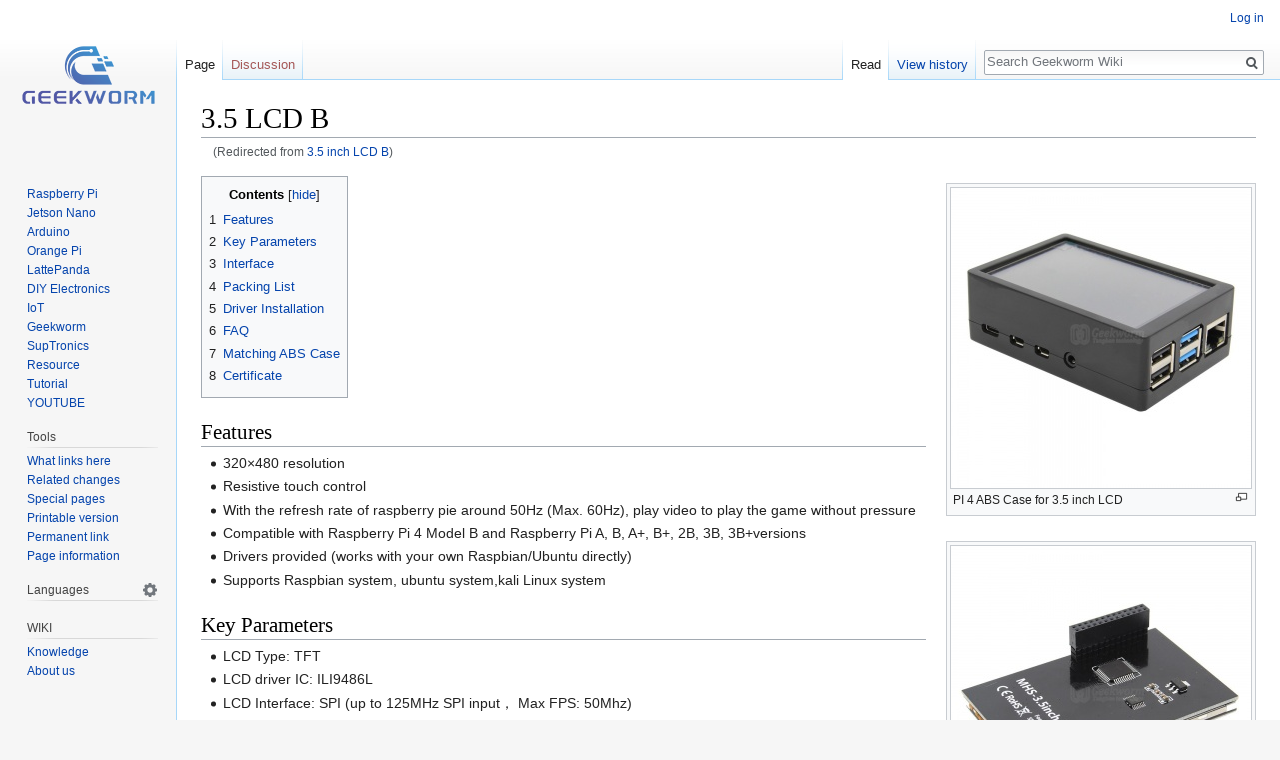

--- FILE ---
content_type: text/html; charset=UTF-8
request_url: https://wiki.geekworm.com/3.5_inch_LCD_B
body_size: 10450
content:
<!DOCTYPE html>
<html class="client-nojs" lang="en" dir="ltr">
<head>
<meta charset="UTF-8"/>
<title>3.5 LCD B - Geekworm Wiki</title>
<script>document.documentElement.className = document.documentElement.className.replace( /(^|\s)client-nojs(\s|$)/, "$1client-js$2" );</script>
<script>(window.RLQ=window.RLQ||[]).push(function(){mw.config.set({"wgCanonicalNamespace":"","wgCanonicalSpecialPageName":false,"wgNamespaceNumber":0,"wgPageName":"3.5_LCD_B","wgTitle":"3.5 LCD B","wgCurRevisionId":11731,"wgRevisionId":11731,"wgArticleId":2057,"wgIsArticle":true,"wgIsRedirect":false,"wgAction":"view","wgUserName":null,"wgUserGroups":["*"],"wgCategories":["Product Manual","Raspberry pi"],"wgBreakFrames":false,"wgPageContentLanguage":"en","wgPageContentModel":"wikitext","wgSeparatorTransformTable":["",""],"wgDigitTransformTable":["",""],"wgDefaultDateFormat":"dmy","wgMonthNames":["","January","February","March","April","May","June","July","August","September","October","November","December"],"wgMonthNamesShort":["","Jan","Feb","Mar","Apr","May","Jun","Jul","Aug","Sep","Oct","Nov","Dec"],"wgRelevantPageName":"3.5_LCD_B","wgRelevantArticleId":2057,"wgRequestId":"aT16zbqfP8JXGuBBBaFs7AABhwY","wgCSPNonce":false,"wgIsProbablyEditable":false,"wgRelevantPageIsProbablyEditable":false,"wgRestrictionEdit":[],"wgRestrictionMove":[],"wgRedirectedFrom":"3.5_inch_LCD_B","wgBetaFeaturesFeatures":[],"wgMediaViewerOnClick":true,"wgMediaViewerEnabledByDefault":true,"wgMFDisplayWikibaseDescriptions":{"search":false,"nearby":false,"watchlist":false,"tagline":false},"wgULSAcceptLanguageList":[],"wgULSCurrentAutonym":"English","wgInternalRedirectTargetUrl":"/3.5_LCD_B","wgCommentsSortDescending":true});mw.loader.state({"site.styles":"ready","noscript":"ready","user.styles":"ready","user":"ready","user.options":"ready","user.tokens":"loading","ext.comments.css":"ready","mediawiki.legacy.shared":"ready","mediawiki.legacy.commonPrint":"ready","mediawiki.toc.styles":"ready","ext.uls.interlanguage":"ready","mediawiki.skinning.interface":"ready","skins.vector.styles":"ready"});mw.loader.implement("user.tokens@0tffind",function($,jQuery,require,module){/*@nomin*/mw.user.tokens.set({"editToken":"+\\","patrolToken":"+\\","watchToken":"+\\","csrfToken":"+\\"});
});RLPAGEMODULES=["mediawiki.action.view.redirect","ext.comments.js","site","mediawiki.page.startup","mediawiki.page.ready","mediawiki.toc","mediawiki.searchSuggest","mmv.head","mmv.bootstrap.autostart","ext.uls.init","ext.uls.interface","skins.vector.js"];mw.loader.load(RLPAGEMODULES);});</script>
<link rel="stylesheet" href="/load.php?lang=en&amp;modules=ext.comments.css%7Cext.uls.interlanguage%7Cmediawiki.legacy.commonPrint%2Cshared%7Cmediawiki.skinning.interface%7Cmediawiki.toc.styles%7Cskins.vector.styles&amp;only=styles&amp;skin=vector"/>
<script async="" src="/load.php?lang=en&amp;modules=startup&amp;only=scripts&amp;skin=vector"></script>
<meta name="ResourceLoaderDynamicStyles" content=""/>
<link rel="stylesheet" href="/load.php?lang=en&amp;modules=site.styles&amp;only=styles&amp;skin=vector"/>
<meta name="generator" content="MediaWiki 1.33.2"/>
<link rel="shortcut icon" href="/resources/assets/favicon.ico"/>
<link rel="search" type="application/opensearchdescription+xml" href="/opensearch_desc.php" title="Geekworm Wiki (en)"/>
<link rel="EditURI" type="application/rsd+xml" href="https://wiki.geekworm.com/api.php?action=rsd"/>
<link rel="alternate" type="application/atom+xml" title="Geekworm Wiki Atom feed" href="/index.php?title=Special:RecentChanges&amp;feed=atom"/>
<link rel="canonical" href="https://wiki.geekworm.com/3.5_LCD_B"/>
<!--[if lt IE 9]><script src="/load.php?lang=en&amp;modules=html5shiv&amp;only=scripts&amp;skin=Vector&amp;sync=1"></script><![endif]-->
</head>
<body class="mediawiki ltr sitedir-ltr mw-hide-empty-elt ns-0 ns-subject page-3_5_LCD_B rootpage-3_5_LCD_B skin-vector action-view">
<div id="mw-page-base" class="noprint"></div>
<div id="mw-head-base" class="noprint"></div>
<div id="content" class="mw-body" role="main">
	<a id="top"></a>
	<div id="siteNotice" class="mw-body-content"></div>
	<div class="mw-indicators mw-body-content">
</div>

	<h1 id="firstHeading" class="firstHeading" lang="en">3.5 LCD B</h1>
	
	<div id="bodyContent" class="mw-body-content">
		<div id="siteSub" class="noprint">From Geekworm Wiki</div>
		<div id="contentSub"><span class="mw-redirectedfrom">(Redirected from <a href="/index.php?title=3.5_inch_LCD_B&amp;redirect=no" class="mw-redirect" title="3.5 inch LCD B">3.5 inch LCD B</a>)</span></div>
		
		
		
		<div id="jump-to-nav"></div>
		<a class="mw-jump-link" href="#mw-head">Jump to navigation</a>
		<a class="mw-jump-link" href="#p-search">Jump to search</a>
		<div id="mw-content-text" lang="en" dir="ltr" class="mw-content-ltr"><div class="mw-parser-output"><div class="thumb tright"><div class="thumbinner" style="width:302px;"><a href="/File:35-LCD-IMG-6790.jpg" class="image"><img alt="" src="/images/thumb/9/97/35-LCD-IMG-6790.jpg/300px-35-LCD-IMG-6790.jpg" decoding="async" width="300" height="300" class="thumbimage" srcset="/images/thumb/9/97/35-LCD-IMG-6790.jpg/450px-35-LCD-IMG-6790.jpg 1.5x, /images/thumb/9/97/35-LCD-IMG-6790.jpg/600px-35-LCD-IMG-6790.jpg 2x" data-file-width="1000" data-file-height="1000" /></a>  <div class="thumbcaption"><div class="magnify"><a href="/File:35-LCD-IMG-6790.jpg" class="internal" title="Enlarge"></a></div>PI 4 ABS Case for 3.5 inch LCD</div></div></div>
<div class="thumb tright"><div class="thumbinner" style="width:302px;"><a href="/File:35-LCD-IMG-5355.jpg" class="image"><img alt="" src="/images/thumb/b/b6/35-LCD-IMG-5355.jpg/300px-35-LCD-IMG-5355.jpg" decoding="async" width="300" height="300" class="thumbimage" srcset="/images/thumb/b/b6/35-LCD-IMG-5355.jpg/450px-35-LCD-IMG-5355.jpg 1.5x, /images/thumb/b/b6/35-LCD-IMG-5355.jpg/600px-35-LCD-IMG-5355.jpg 2x" data-file-width="1000" data-file-height="1000" /></a>  <div class="thumbcaption"><div class="magnify"><a href="/File:35-LCD-IMG-5355.jpg" class="internal" title="Enlarge"></a></div>Raspberry Pi 3.5 inch LCD B</div></div></div>
<div class="thumb tright"><div class="thumbinner" style="width:302px;"><a href="/File:35-LCD-IMG-5351.jpg" class="image"><img alt="" src="/images/thumb/0/06/35-LCD-IMG-5351.jpg/300px-35-LCD-IMG-5351.jpg" decoding="async" width="300" height="300" class="thumbimage" srcset="/images/thumb/0/06/35-LCD-IMG-5351.jpg/450px-35-LCD-IMG-5351.jpg 1.5x, /images/thumb/0/06/35-LCD-IMG-5351.jpg/600px-35-LCD-IMG-5351.jpg 2x" data-file-width="1000" data-file-height="1000" /></a>  <div class="thumbcaption"><div class="magnify"><a href="/File:35-LCD-IMG-5351.jpg" class="internal" title="Enlarge"></a></div>Raspberry Pi 3.5 inch LCD B</div></div></div>
<div class="thumb tright"><div class="thumbinner" style="width:302px;"><a href="/File:600px-3.5-MHS-main-2-20181107-9.jpg" class="image"><img alt="" src="/images/thumb/2/2a/600px-3.5-MHS-main-2-20181107-9.jpg/300px-600px-3.5-MHS-main-2-20181107-9.jpg" decoding="async" width="300" height="300" class="thumbimage" srcset="/images/thumb/2/2a/600px-3.5-MHS-main-2-20181107-9.jpg/450px-600px-3.5-MHS-main-2-20181107-9.jpg 1.5x, /images/2/2a/600px-3.5-MHS-main-2-20181107-9.jpg 2x" data-file-width="600" data-file-height="600" /></a>  <div class="thumbcaption"><div class="magnify"><a href="/File:600px-3.5-MHS-main-2-20181107-9.jpg" class="internal" title="Enlarge"></a></div>RPi 3.5inch LCD Display</div></div></div>
<div class="thumb tright"><div class="thumbinner" style="width:302px;"><a href="/File:35-LCD-IMG-5329.jpg" class="image"><img alt="" src="/images/thumb/c/c7/35-LCD-IMG-5329.jpg/300px-35-LCD-IMG-5329.jpg" decoding="async" width="300" height="300" class="thumbimage" srcset="/images/thumb/c/c7/35-LCD-IMG-5329.jpg/450px-35-LCD-IMG-5329.jpg 1.5x, /images/thumb/c/c7/35-LCD-IMG-5329.jpg/600px-35-LCD-IMG-5329.jpg 2x" data-file-width="1000" data-file-height="1000" /></a>  <div class="thumbcaption"><div class="magnify"><a href="/File:35-LCD-IMG-5329.jpg" class="internal" title="Enlarge"></a></div>PI 3 ABS Case for 3.5 inch LCD</div></div></div>
<p>
<!--开始 右边风格的广告，和产品图片同样的位置 -->

<!--结束 右边风格的广告，和产品图片同样的位置 -->

</p>
<div id="toc" class="toc"><input type="checkbox" role="button" id="toctogglecheckbox" class="toctogglecheckbox" style="display:none" /><div class="toctitle" lang="en" dir="ltr"><h2>Contents</h2><span class="toctogglespan"><label class="toctogglelabel" for="toctogglecheckbox"></label></span></div>
<ul>
<li class="toclevel-1 tocsection-1"><a href="#Features"><span class="tocnumber">1</span> <span class="toctext">Features</span></a></li>
<li class="toclevel-1 tocsection-2"><a href="#Key_Parameters"><span class="tocnumber">2</span> <span class="toctext">Key Parameters</span></a></li>
<li class="toclevel-1 tocsection-3"><a href="#Interface"><span class="tocnumber">3</span> <span class="toctext">Interface</span></a></li>
<li class="toclevel-1 tocsection-4"><a href="#Packing_List"><span class="tocnumber">4</span> <span class="toctext">Packing List</span></a></li>
<li class="toclevel-1 tocsection-5"><a href="#Driver_Installation"><span class="tocnumber">5</span> <span class="toctext">Driver Installation</span></a></li>
<li class="toclevel-1 tocsection-6"><a href="#FAQ"><span class="tocnumber">6</span> <span class="toctext">FAQ</span></a></li>
<li class="toclevel-1 tocsection-7"><a href="#Matching_ABS_Case"><span class="tocnumber">7</span> <span class="toctext">Matching ABS Case</span></a></li>
<li class="toclevel-1 tocsection-8"><a href="#Certificate"><span class="tocnumber">8</span> <span class="toctext">Certificate</span></a></li>
</ul>
</div>

<h2><span class="mw-headline" id="Features">Features</span></h2>
<ul><li>320×480 resolution</li>
<li>Resistive touch control</li>
<li>With the refresh rate of raspberry pie around 50Hz (Max. 60Hz), play video to play the game without pressure</li>
<li>Compatible with Raspberry Pi 4 Model B and Raspberry Pi A, B, A+, B+, 2B, 3B, 3B+versions</li>
<li>Drivers provided (works with your own Raspbian/Ubuntu directly)</li>
<li>Supports Raspbian system, ubuntu system,kali Linux system</li></ul>
<h2><span class="mw-headline" id="Key_Parameters">Key Parameters</span></h2>
<ul><li>LCD Type: TFT</li>
<li>LCD driver IC: ILI9486L</li>
<li>LCD Interface: SPI (up to 125MHz SPI input， Max FPS: 50Mhz)</li>
<li>Touch Screen Type: Resistive</li>
<li>Touch Screen Controller: XPT2046</li>
<li>Colors: 65536</li>
<li>Backlight: LED</li>
<li>Resolution: 320*480 (Pixel)</li>
<li>Backlight Current: 120ma</li>
<li>Power: 0.16A x 5V</li>
<li>Operating Temp. (℃): -20~70</li></ul>
<h2><span class="mw-headline" id="Interface">Interface</span></h2>
<p><a href="/File:Interface-W800.jpg" class="image"><img alt="Interface-W800.jpg" src="/images/5/58/Interface-W800.jpg" decoding="async" width="786" height="314" data-file-width="786" data-file-height="314" /></a>
</p>
<h2><span class="mw-headline" id="Packing_List">Packing List</span></h2>
<ul><li>1 x TFT Module</li>
<li>1 x Touch Pen</li></ul>
<h2><span class="mw-headline" id="Driver_Installation">Driver Installation</span></h2>
<p>1. Install the Raspbian/UbuntuMate official mirror
</p>
<ul><li>Download the latest Raspbian/ubuntumate mirror from official site</li>
<li>Use &lt;SDFormatter&gt; <a href="/File:SDFormatterV4.zip" title="File:SDFormatterV4.zip">File:SDFormatterV4.zip</a> or <a target="_blank" rel="nofollow noreferrer noopener" class="external text" href="https://www.sdcard.org/downloads/formatter_4/">SD Formatter 4.0 for SD/SDHC/SDXC</a> to format Micro SD card</li>
<li>Use &lt;Win32DiskImager&gt; <a href="/File:Win32DiskImager.zip" title="File:Win32DiskImager.zip">File:Win32DiskImager.zip</a> or <a href="/File:Usbit174.zip" title="File:Usbit174.zip">File:Usbit174.zip</a>  to burn the official image to Micro SD card</li></ul>
<p>2. Connect with RaspberryPi
</p>
<ul><li>Align right-side to insert the LCD screen</li>
<li>Plug-in MicroSD card, connect network and power</li></ul>
<p><a href="/File:Step2.jpg" class="image"><img alt="Step2.jpg" src="/images/5/5a/Step2.jpg" decoding="async" width="337" height="238" data-file-width="337" data-file-height="238" /></a>
</p><p>3. Installation guide on Raspbian
</p>
<ul><li>Login to raspberryPi terminal by SSH (user name: pi ,password: raspberry)</li>
<li>Execute the following commands (raspberryPi needs to connect Internet):</li></ul>
<p>or refer to <a target="_blank" rel="nofollow noreferrer noopener" class="external free" href="https://github.com/goodtft/LCD-show">https://github.com/goodtft/LCD-show</a>
</p>
<pre>cd  /home
sudo  rm  -rf  LCD-show
git clone https://github.com/goodtft/LCD-show.git
chmod  -R  755  LCD-show
cd  LCD-show/
sudo ./LCD35-show
</pre>
<p>4: Installation guide on Ubuntu Mate, Kali, Retropie
</p>
<ul><li>For Ubuntu: <a target="_blank" rel="nofollow noreferrer noopener" class="external free" href="https://github.com/lcdwiki/LCD-show-ubuntu">https://github.com/lcdwiki/LCD-show-ubuntu</a></li>
<li>For Kali: <a target="_blank" rel="nofollow noreferrer noopener" class="external free" href="https://github.com/lcdwiki/LCD-show-kali">https://github.com/lcdwiki/LCD-show-kali</a></li>
<li>For Retropie:  <a target="_blank" rel="nofollow noreferrer noopener" class="external free" href="https://github.com/lcdwiki/LCD-show-retropie">https://github.com/lcdwiki/LCD-show-retropie</a></li></ul>
<ul><li>After the above commands are executed, the system will automatically restart and be able to display and touch normally now.</li></ul>
<p>Note: after installing this driver, the HDMI output will be disabled. If it is necessary to switch back to the HDMI display, execute:
</p>
<pre>sudo ./LCD-hdmi</pre>
<h2><span class="mw-headline" id="FAQ">FAQ</span></h2>
<p>Q: How to rotate the screen?
</p><p>A: run the following shell command:(you need to install driver fristly, change the digital 90 to what you want)
</p>
<pre>cd LCD-show/
sudo ./rotate.sh 90
</pre>
<p>Q: Does this screen support Windows? 
</p><p>A: NOT support windows, and supports Raspbian/Ubuntu Mate/Kali/Retropie.
</p>
<h2><span class="mw-headline" id="Matching_ABS_Case">Matching ABS Case</span></h2>
<p><a href="/File:35-LCD-IMG-6790.jpg" class="image"><img alt="35-LCD-IMG-6790.jpg" src="/images/9/97/35-LCD-IMG-6790.jpg" decoding="async" width="1000" height="1000" data-file-width="1000" data-file-height="1000" /></a>
</p><p><a href="/File:35-LCD-IMG-5329.jpg" class="image"><img alt="35-LCD-IMG-5329.jpg" src="/images/c/c7/35-LCD-IMG-5329.jpg" decoding="async" width="1000" height="1000" data-file-width="1000" data-file-height="1000" /></a>
</p>
<h2><span class="mw-headline" id="Certificate">Certificate</span></h2>
<p><a href="/File:ROHS.jpg" class="image" title="ROHS"><img alt="ROHS" src="/images/thumb/f/f7/ROHS.jpg/400px-ROHS.jpg" decoding="async" width="400" height="561" srcset="/images/thumb/f/f7/ROHS.jpg/600px-ROHS.jpg 1.5x, /images/thumb/f/f7/ROHS.jpg/800px-ROHS.jpg 2x" data-file-width="1700" data-file-height="2385" /></a>
<a href="/File:CE.jpg" class="image" title="CE"><img alt="CE" src="/images/thumb/5/5d/CE.jpg/400px-CE.jpg" decoding="async" width="400" height="561" srcset="/images/thumb/5/5d/CE.jpg/600px-CE.jpg 1.5x, /images/thumb/5/5d/CE.jpg/800px-CE.jpg 2x" data-file-width="1700" data-file-height="2385" /></a>
</p>
<div class="comments-body"><a id="end" rel="nofollow"></a><form action="" method="post" name="commentForm">
<div class="c-form-title">Add your comment</div>
<div id="replyto" class="c-form-reply-to"></div>
<div class="c-form-message">Geekworm Wiki welcomes <b>all comments</b>. If you do not want to be anonymous, <a href="https://wiki.geekworm.com/Special:UserLogin/signup">register</a> or <a href="https://wiki.geekworm.com/Special:UserLogin">log in</a>. It is free.</div>
<p><textarea name="commentText" id="comment" rows="5" cols="64"></textarea>
</p>
<div class="c-form-button"><input type="button" value="Post comment" class="site-button" /></div>
<p><input type="hidden" name="action" value="purge" />
<input type="hidden" name="pageId" value="2057" />
<input type="hidden" name="commentid" />
<input type="hidden" name="lastCommentId" value="3796" />
<input type="hidden" name="commentParentId" />
<input type="hidden" name="cpage" value="1" />
<input type="hidden" value="+\" name="token" /></p></form>
<p class="mw-empty-elt"></p>
<div class="c-order">
			<div class="c-order-select">
<p class="mw-empty-elt">				</p><form name="ChangeOrder" action="">
					<select name="TheOrder">
						<option value="0">Sort by date</option>
						<option value="1">Sort by score</option>
					</select>
				</form>
<p class="mw-empty-elt"></p>
			</div>
			<div id="spy" class="c-spy">
<p>				<a href="javascript:void(0)">Enable comment auto-refresher</a>
</p>
			</div>
			<div class="visualClear"></div>
		</div>
<p>		<br />
</p>
<div id="allcomments"><a id="cfirst" name="cfirst" rel="nofollow"></a><div id="ignore-3796" class="c-ignored full" style="display:none;">
You are ignoring the author of this comment<div class="c-ignored-links">
<a href="javascript:void(0);" data-comment-id="3796">Show comment</a> | <a href="https://wiki.geekworm.com/Special:CommentIgnoreList">Manage ignore list</a></div>
</div>
<div id="comment-3796" class="c-item full">
<div class="c-avatar"><img src="http://www.shoutwiki.com/w/extensions/SocialProfile/avatars/default_ml.gif" alt="" border="0" /></div>
<div class="c-container">
<div class="c-user">
<p>Anonymous user #9<span class="c-user-level"></span> 
</p>
<div class="c-time">29 months  ago</div>
<div class="c-score">
<span class="c-score-title">Score <span id="Comment3796">0</span></span><span id="CommentBtn3796"><a href="/index.php?title=Special:UserLogin&amp;returnto=3.5_LCD_B" rel="nofollow"><img src="/extensions/Comments/resources/images/up-unvoted.png" border="0" alt="+" /></a><a href="/index.php?title=Special:UserLogin&amp;returnto=3.5_LCD_B" rel="nofollow"><img src="/extensions/Comments/resources/images/down-unvoted.png" border="0" alt="+" /></a></span></div>
</div>
<div class="c-comment f-message">
<p>1.is it possible to get rid of the lag on the display. This lag is not present on the monitor mirroring the display.
</p>
2. how do I solve the issue of the raspbian GUi being cut off</div>
<div class="c-actions">
<p><a href="https://wiki.geekworm.com/3.5_LCD_B#comment-3796" rel="nofollow">Permalink</a>  | <a href="#end" rel="nofollow" class="comments-reply-to" data-comment-id="3796" data-comments-safe-username="Anonymous user" data-comments-user-gender="unknown">Reply</a> 
</p>
</div>
</div>
<div class="visualClear"></div>
</div>
<div id="ignore-3780" class="c-ignored full" style="display:none;">
You are ignoring the author of this comment<div class="c-ignored-links">
<a href="javascript:void(0);" data-comment-id="3780">Show comment</a> | <a href="https://wiki.geekworm.com/Special:CommentIgnoreList">Manage ignore list</a></div>
</div>
<div id="comment-3780" class="c-item full">
<div class="c-avatar"><img src="http://www.shoutwiki.com/w/extensions/SocialProfile/avatars/default_ml.gif" alt="" border="0" /></div>
<div class="c-container">
<div class="c-user">
<p>Anonymous user #8<span class="c-user-level"></span> 
</p>
<div class="c-time">30 months  ago</div>
<div class="c-score">
<span class="c-score-title">Score <span id="Comment3780">0</span></span><span id="CommentBtn3780"><a href="/index.php?title=Special:UserLogin&amp;returnto=3.5_LCD_B" rel="nofollow"><img src="/extensions/Comments/resources/images/up-unvoted.png" border="0" alt="+" /></a><a href="/index.php?title=Special:UserLogin&amp;returnto=3.5_LCD_B" rel="nofollow"><img src="/extensions/Comments/resources/images/down-unvoted.png" border="0" alt="+" /></a></span></div>
</div>
<div class="c-comment f-message">
It would be nice to be able to toggle quickly between HDMI and 3.5" screen.  As it is, running ./LCD35-show runs a long script requiring download of files, etc.  It would be nice if LCD35-show would detect if it had already been run and just quickly reconfigure.  But then, it would be nice if a reboot wasn't necessary too.</div>
<div class="c-actions">
<p><a href="https://wiki.geekworm.com/3.5_LCD_B#comment-3780" rel="nofollow">Permalink</a>  | <a href="#end" rel="nofollow" class="comments-reply-to" data-comment-id="3780" data-comments-safe-username="Anonymous user" data-comments-user-gender="unknown">Reply</a> 
</p>
</div>
</div>
<div class="visualClear"></div>
</div>
<div id="ignore-3784" class="c-ignored reply" style="display:none;">
You are ignoring the author of this comment<div class="c-ignored-links">
<a href="javascript:void(0);" data-comment-id="3784">Show comment</a> | <a href="https://wiki.geekworm.com/Special:CommentIgnoreList">Manage ignore list</a></div>
</div>
<div id="comment-3784" class="c-item reply">
<div class="c-avatar"><img src="http://www.shoutwiki.com/w/extensions/SocialProfile/avatars/default_ml.gif" alt="" border="0" /></div>
<div class="c-container">
<div class="c-user">
<p><a href="https://wiki.geekworm.com/User:Walker" rel="nofollow">Walker</a><span class="c-user-level"></span> 
</p>
<div class="c-time">30 months  ago</div>
<div class="c-score">
<span class="c-score-title">Score <span id="Comment3784">0</span></span><span id="CommentBtn3784"><a href="/index.php?title=Special:UserLogin&amp;returnto=3.5_LCD_B" rel="nofollow"><img src="/extensions/Comments/resources/images/up-unvoted.png" border="0" alt="+" /></a><a href="/index.php?title=Special:UserLogin&amp;returnto=3.5_LCD_B" rel="nofollow"><img src="/extensions/Comments/resources/images/down-unvoted.png" border="0" alt="+" /></a></span></div>
</div>
<div class="c-comment r-message">
thanks for your advice</div>
<div class="c-actions">
<a href="https://wiki.geekworm.com/3.5_LCD_B#comment-3784" rel="nofollow">Permalink</a> </div>
</div>
<div class="visualClear"></div>
</div>
<div id="ignore-3779" class="c-ignored full" style="display:none;">
You are ignoring the author of this comment<div class="c-ignored-links">
<a href="javascript:void(0);" data-comment-id="3779">Show comment</a> | <a href="https://wiki.geekworm.com/Special:CommentIgnoreList">Manage ignore list</a></div>
</div>
<div id="comment-3779" class="c-item full">
<div class="c-avatar"><img src="http://www.shoutwiki.com/w/extensions/SocialProfile/avatars/default_ml.gif" alt="" border="0" /></div>
<div class="c-container">
<div class="c-user">
<p>Anonymous user #8<span class="c-user-level"></span> 
</p>
<div class="c-time">30 months  ago</div>
<div class="c-score">
<span class="c-score-title">Score <span id="Comment3779">0</span></span><span id="CommentBtn3779"><a href="/index.php?title=Special:UserLogin&amp;returnto=3.5_LCD_B" rel="nofollow"><img src="/extensions/Comments/resources/images/up-unvoted.png" border="0" alt="+" /></a><a href="/index.php?title=Special:UserLogin&amp;returnto=3.5_LCD_B" rel="nofollow"><img src="/extensions/Comments/resources/images/down-unvoted.png" border="0" alt="+" /></a></span></div>
</div>
<div class="c-comment f-message">
Just set the system up and in my case the HDMI output is not disabled as indicated in the sentence above just before the FAQ section. It mirrors the content of the LCD display.</div>
<div class="c-actions">
<p><a href="https://wiki.geekworm.com/3.5_LCD_B#comment-3779" rel="nofollow">Permalink</a>  | <a href="#end" rel="nofollow" class="comments-reply-to" data-comment-id="3779" data-comments-safe-username="Anonymous user" data-comments-user-gender="unknown">Reply</a> 
</p>
</div>
</div>
<div class="visualClear"></div>
</div>
<div id="ignore-2389" class="c-ignored full" style="display:none;">
You are ignoring the author of this comment<div class="c-ignored-links">
<a href="javascript:void(0);" data-comment-id="2389">Show comment</a> | <a href="https://wiki.geekworm.com/Special:CommentIgnoreList">Manage ignore list</a></div>
</div>
<div id="comment-2389" class="c-item full">
<div class="c-avatar"><img src="http://www.shoutwiki.com/w/extensions/SocialProfile/avatars/default_ml.gif" alt="" border="0" /></div>
<div class="c-container">
<div class="c-user">
<p>Anonymous user #7<span class="c-user-level"></span> 
</p>
<div class="c-time">45 months  ago</div>
<div class="c-score">
<span class="c-score-title">Score <span id="Comment2389">0</span></span><span id="CommentBtn2389"><a href="/index.php?title=Special:UserLogin&amp;returnto=3.5_LCD_B" rel="nofollow"><img src="/extensions/Comments/resources/images/up-unvoted.png" border="0" alt="+" /></a><a href="/index.php?title=Special:UserLogin&amp;returnto=3.5_LCD_B" rel="nofollow"><img src="/extensions/Comments/resources/images/down-unvoted.png" border="0" alt="+" /></a></span></div>
</div>
<div class="c-comment f-message">
<p>Software Team,.... Why does installing the LCD reset the options the user has already set in raspi-config&#160;??
</p>
Each use of the screens I have, the install software has disabled the CSI connected camera.</div>
<div class="c-actions">
<p><a href="https://wiki.geekworm.com/3.5_LCD_B#comment-2389" rel="nofollow">Permalink</a>  | <a href="#end" rel="nofollow" class="comments-reply-to" data-comment-id="2389" data-comments-safe-username="Anonymous user" data-comments-user-gender="unknown">Reply</a> 
</p>
</div>
</div>
<div class="visualClear"></div>
</div>
<div id="ignore-2396" class="c-ignored reply" style="display:none;">
You are ignoring the author of this comment<div class="c-ignored-links">
<a href="javascript:void(0);" data-comment-id="2396">Show comment</a> | <a href="https://wiki.geekworm.com/Special:CommentIgnoreList">Manage ignore list</a></div>
</div>
<div id="comment-2396" class="c-item reply">
<div class="c-avatar"><img src="http://www.shoutwiki.com/w/extensions/SocialProfile/avatars/default_ml.gif" alt="" border="0" /></div>
<div class="c-container">
<div class="c-user">
<p><a href="https://wiki.geekworm.com/User:Lisa" rel="nofollow">Lisa</a><span class="c-user-level"></span> 
</p>
<div class="c-time">45 months  ago</div>
<div class="c-score">
<span class="c-score-title">Score <span id="Comment2396">0</span></span><span id="CommentBtn2396"><a href="/index.php?title=Special:UserLogin&amp;returnto=3.5_LCD_B" rel="nofollow"><img src="/extensions/Comments/resources/images/up-unvoted.png" border="0" alt="+" /></a><a href="/index.php?title=Special:UserLogin&amp;returnto=3.5_LCD_B" rel="nofollow"><img src="/extensions/Comments/resources/images/down-unvoted.png" border="0" alt="+" /></a></span></div>
</div>
<div class="c-comment r-message">
<p>Hello
</p>
It's GPIO conflict. Because both X630 and 3.5-inch screen use PIN 1~10</div>
<div class="c-actions">
<a href="https://wiki.geekworm.com/3.5_LCD_B#comment-2396" rel="nofollow">Permalink</a> </div>
</div>
<div class="visualClear"></div>
</div>
<div id="ignore-2372" class="c-ignored full" style="display:none;">
You are ignoring the author of this comment<div class="c-ignored-links">
<a href="javascript:void(0);" data-comment-id="2372">Show comment</a> | <a href="https://wiki.geekworm.com/Special:CommentIgnoreList">Manage ignore list</a></div>
</div>
<div id="comment-2372" class="c-item full">
<div class="c-avatar"><img src="http://www.shoutwiki.com/w/extensions/SocialProfile/avatars/default_ml.gif" alt="" border="0" /></div>
<div class="c-container">
<div class="c-user">
<p>Anonymous user #7<span class="c-user-level"></span> 
</p>
<div class="c-time">46 months  ago</div>
<div class="c-score">
<span class="c-score-title">Score <span id="Comment2372">0</span></span><span id="CommentBtn2372"><a href="/index.php?title=Special:UserLogin&amp;returnto=3.5_LCD_B" rel="nofollow"><img src="/extensions/Comments/resources/images/up-unvoted.png" border="0" alt="+" /></a><a href="/index.php?title=Special:UserLogin&amp;returnto=3.5_LCD_B" rel="nofollow"><img src="/extensions/Comments/resources/images/down-unvoted.png" border="0" alt="+" /></a></span></div>
</div>
<div class="c-comment f-message">
<p>2022 process.
Download Buster Legacy Lite.
apt-get git
add LCD using git
</p>
Then for me, git clone the X630 in software reset mode, create reset script, test with Raspivid, add Mjpg-Streamer using raspicam input option and preview option, then access stream in vMix or OBS</div>
<div class="c-actions">
<p><a href="https://wiki.geekworm.com/3.5_LCD_B#comment-2372" rel="nofollow">Permalink</a>  | <a href="#end" rel="nofollow" class="comments-reply-to" data-comment-id="2372" data-comments-safe-username="Anonymous user" data-comments-user-gender="unknown">Reply</a> 
</p>
</div>
</div>
<div class="visualClear"></div>
</div>
<div id="ignore-2365" class="c-ignored full" style="display:none;">
You are ignoring the author of this comment<div class="c-ignored-links">
<a href="javascript:void(0);" data-comment-id="2365">Show comment</a> | <a href="https://wiki.geekworm.com/Special:CommentIgnoreList">Manage ignore list</a></div>
</div>
<div id="comment-2365" class="c-item full">
<div class="c-avatar"><img src="http://www.shoutwiki.com/w/extensions/SocialProfile/avatars/default_ml.gif" alt="" border="0" /></div>
<div class="c-container">
<div class="c-user">
<p>Anonymous user #7<span class="c-user-level"></span> 
</p>
<div class="c-time">46 months  ago</div>
<div class="c-score">
<span class="c-score-title">Score <span id="Comment2365">0</span></span><span id="CommentBtn2365"><a href="/index.php?title=Special:UserLogin&amp;returnto=3.5_LCD_B" rel="nofollow"><img src="/extensions/Comments/resources/images/up-unvoted.png" border="0" alt="+" /></a><a href="/index.php?title=Special:UserLogin&amp;returnto=3.5_LCD_B" rel="nofollow"><img src="/extensions/Comments/resources/images/down-unvoted.png" border="0" alt="+" /></a></span></div>
</div>
<div class="c-comment f-message">
<p>I have one of these screens, I have the Geekworm X630 and X630 Audio,... And everything I did to get the HDMI to CSI board running,... installing the LCD Screen and following these instructions, undid the X630 from functioning.
I'll try LCD first, then HDMI to CSI board, and I2S audio eventually might work as well.
</p>
Also, two of the lines above ONLY work if 'sudo' is put in front of them, starting with sudo git clone.</div>
<div class="c-actions">
<p><a href="https://wiki.geekworm.com/3.5_LCD_B#comment-2365" rel="nofollow">Permalink</a>  | <a href="#end" rel="nofollow" class="comments-reply-to" data-comment-id="2365" data-comments-safe-username="Anonymous user" data-comments-user-gender="unknown">Reply</a> 
</p>
</div>
</div>
<div class="visualClear"></div>
</div>
<div id="ignore-1273" class="c-ignored full" style="display:none;">
You are ignoring the author of this comment<div class="c-ignored-links">
<a href="javascript:void(0);" data-comment-id="1273">Show comment</a> | <a href="https://wiki.geekworm.com/Special:CommentIgnoreList">Manage ignore list</a></div>
</div>
<div id="comment-1273" class="c-item full">
<div class="c-avatar"><img src="http://www.shoutwiki.com/w/extensions/SocialProfile/avatars/default_ml.gif" alt="" border="0" /></div>
<div class="c-container">
<div class="c-user">
<p>Anonymous user #6<span class="c-user-level"></span> 
</p>
<div class="c-time">60 months  ago</div>
<div class="c-score">
<span class="c-score-title">Score <span id="Comment1273">0</span></span><span id="CommentBtn1273"><a href="/index.php?title=Special:UserLogin&amp;returnto=3.5_LCD_B" rel="nofollow"><img src="/extensions/Comments/resources/images/up-unvoted.png" border="0" alt="+" /></a><a href="/index.php?title=Special:UserLogin&amp;returnto=3.5_LCD_B" rel="nofollow"><img src="/extensions/Comments/resources/images/down-unvoted.png" border="0" alt="+" /></a></span></div>
</div>
<div class="c-comment f-message">
<p>My screen is showing a rainbow color effect and is divided into
sections where one is a visible desktop, but the rest are scrolling or in a constant state of moving or scrolling.
</p>
Any helpful advice?</div>
<div class="c-actions">
<p><a href="https://wiki.geekworm.com/3.5_LCD_B#comment-1273" rel="nofollow">Permalink</a>  | <a href="#end" rel="nofollow" class="comments-reply-to" data-comment-id="1273" data-comments-safe-username="Anonymous user" data-comments-user-gender="unknown">Reply</a> 
</p>
</div>
</div>
<div class="visualClear"></div>
</div>
<div id="ignore-1275" class="c-ignored reply" style="display:none;">
You are ignoring the author of this comment<div class="c-ignored-links">
<a href="javascript:void(0);" data-comment-id="1275">Show comment</a> | <a href="https://wiki.geekworm.com/Special:CommentIgnoreList">Manage ignore list</a></div>
</div>
<div id="comment-1275" class="c-item reply">
<div class="c-avatar"><img src="http://www.shoutwiki.com/w/extensions/SocialProfile/avatars/default_ml.gif" alt="" border="0" /></div>
<div class="c-container">
<div class="c-user">
<p><a href="https://wiki.geekworm.com/User:Xiali" rel="nofollow">Xiali</a><span class="c-user-level"></span> 
</p>
<div class="c-time">60 months  ago</div>
<div class="c-score">
<span class="c-score-title">Score <span id="Comment1275">0</span></span><span id="CommentBtn1275"><a href="/index.php?title=Special:UserLogin&amp;returnto=3.5_LCD_B" rel="nofollow"><img src="/extensions/Comments/resources/images/up-unvoted.png" border="0" alt="+" /></a><a href="/index.php?title=Special:UserLogin&amp;returnto=3.5_LCD_B" rel="nofollow"><img src="/extensions/Comments/resources/images/down-unvoted.png" border="0" alt="+" /></a></span></div>
</div>
<div class="c-comment r-message">
<p>Hi dear，1. Is this issue happen at the beginning, or does it appear after a period of normal use?
2. Raspberry Pi leads to 40 GPIO pins, while the screen leads to 26 pins.Please make sure the corresponding screen pins and Raspberry Pi pins is correct
</p>
3. Please download the latest version of the image (Raspbian/Ubuntu Mate/Kali or Retropie) from the Raspberry Pi official website and test again.</div>
<div class="c-actions">
<a href="https://wiki.geekworm.com/3.5_LCD_B#comment-1275" rel="nofollow">Permalink</a> </div>
</div>
<div class="visualClear"></div>
</div>
<div id="ignore-1048" class="c-ignored full" style="display:none;">
You are ignoring the author of this comment<div class="c-ignored-links">
<a href="javascript:void(0);" data-comment-id="1048">Show comment</a> | <a href="https://wiki.geekworm.com/Special:CommentIgnoreList">Manage ignore list</a></div>
</div>
<div id="comment-1048" class="c-item full">
<div class="c-avatar"><img src="http://www.shoutwiki.com/w/extensions/SocialProfile/avatars/default_ml.gif" alt="" border="0" /></div>
<div class="c-container">
<div class="c-user">
<p>Anonymous user #5<span class="c-user-level"></span> 
</p>
<div class="c-time">64 months  ago</div>
<div class="c-score">
<span class="c-score-title">Score <span id="Comment1048">0</span></span><span id="CommentBtn1048"><a href="/index.php?title=Special:UserLogin&amp;returnto=3.5_LCD_B" rel="nofollow"><img src="/extensions/Comments/resources/images/up-unvoted.png" border="0" alt="+" /></a><a href="/index.php?title=Special:UserLogin&amp;returnto=3.5_LCD_B" rel="nofollow"><img src="/extensions/Comments/resources/images/down-unvoted.png" border="0" alt="+" /></a></span></div>
</div>
<div class="c-comment f-message">
I've attempted to get this to run for over a week. It has not ran. I suspect the file is not working with pi 4b . Any help or advice would be nice .</div>
<div class="c-actions">
<p><a href="https://wiki.geekworm.com/3.5_LCD_B#comment-1048" rel="nofollow">Permalink</a>  | <a href="#end" rel="nofollow" class="comments-reply-to" data-comment-id="1048" data-comments-safe-username="Anonymous user" data-comments-user-gender="unknown">Reply</a> 
</p>
</div>
</div>
<div class="visualClear"></div>
</div>
<div id="ignore-656" class="c-ignored full" style="display:none;">
You are ignoring the author of this comment<div class="c-ignored-links">
<a href="javascript:void(0);" data-comment-id="656">Show comment</a> | <a href="https://wiki.geekworm.com/Special:CommentIgnoreList">Manage ignore list</a></div>
</div>
<div id="comment-656" class="c-item full">
<div class="c-avatar"><img src="http://www.shoutwiki.com/w/extensions/SocialProfile/avatars/default_ml.gif" alt="" border="0" /></div>
<div class="c-container">
<div class="c-user">
<p>Anonymous user #4<span class="c-user-level"></span> 
</p>
<div class="c-time">73 months  ago</div>
<div class="c-score">
<span class="c-score-title">Score <span id="Comment656">0</span></span><span id="CommentBtn656"><a href="/index.php?title=Special:UserLogin&amp;returnto=3.5_LCD_B" rel="nofollow"><img src="/extensions/Comments/resources/images/up-unvoted.png" border="0" alt="+" /></a><a href="/index.php?title=Special:UserLogin&amp;returnto=3.5_LCD_B" rel="nofollow"><img src="/extensions/Comments/resources/images/down-unvoted.png" border="0" alt="+" /></a></span></div>
</div>
<div class="c-comment f-message">
<p>I miss typed.
It should have read as the command  sudo  ./LCD-hdmi
</p>
doesn`t work to return you back to the actual hdmi port output.</div>
<div class="c-actions">
<p><a href="https://wiki.geekworm.com/3.5_LCD_B#comment-656" rel="nofollow">Permalink</a>  | <a href="#end" rel="nofollow" class="comments-reply-to" data-comment-id="656" data-comments-safe-username="Anonymous user" data-comments-user-gender="unknown">Reply</a> 
</p>
</div>
</div>
<div class="visualClear"></div>
</div>
<div id="ignore-655" class="c-ignored full" style="display:none;">
You are ignoring the author of this comment<div class="c-ignored-links">
<a href="javascript:void(0);" data-comment-id="655">Show comment</a> | <a href="https://wiki.geekworm.com/Special:CommentIgnoreList">Manage ignore list</a></div>
</div>
<div id="comment-655" class="c-item full">
<div class="c-avatar"><img src="http://www.shoutwiki.com/w/extensions/SocialProfile/avatars/default_ml.gif" alt="" border="0" /></div>
<div class="c-container">
<div class="c-user">
<p>Anonymous user #4<span class="c-user-level"></span> 
</p>
<div class="c-time">73 months  ago</div>
<div class="c-score">
<span class="c-score-title">Score <span id="Comment655">0</span></span><span id="CommentBtn655"><a href="/index.php?title=Special:UserLogin&amp;returnto=3.5_LCD_B" rel="nofollow"><img src="/extensions/Comments/resources/images/up-unvoted.png" border="0" alt="+" /></a><a href="/index.php?title=Special:UserLogin&amp;returnto=3.5_LCD_B" rel="nofollow"><img src="/extensions/Comments/resources/images/down-unvoted.png" border="0" alt="+" /></a></span></div>
</div>
<div class="c-comment f-message">
<p>How do I get back to the screen size prior to using ./MHS35-show?
</p>
I`ve tried the   sudo   ./LCD-show command and it does not work .</div>
<div class="c-actions">
<p><a href="https://wiki.geekworm.com/3.5_LCD_B#comment-655" rel="nofollow">Permalink</a>  | <a href="#end" rel="nofollow" class="comments-reply-to" data-comment-id="655" data-comments-safe-username="Anonymous user" data-comments-user-gender="unknown">Reply</a> 
</p>
</div>
</div>
<div class="visualClear"></div>
</div>
<div id="ignore-603" class="c-ignored full" style="display:none;">
You are ignoring the author of this comment<div class="c-ignored-links">
<a href="javascript:void(0);" data-comment-id="603">Show comment</a> | <a href="https://wiki.geekworm.com/Special:CommentIgnoreList">Manage ignore list</a></div>
</div>
<div id="comment-603" class="c-item full">
<div class="c-avatar"><img src="http://www.shoutwiki.com/w/extensions/SocialProfile/avatars/default_ml.gif" alt="" border="0" /></div>
<div class="c-container">
<div class="c-user">
<p>Anonymous user #2<span class="c-user-level"></span> 
</p>
<div class="c-time">75 months  ago</div>
<div class="c-score">
<span class="c-score-title">Score <span id="Comment603">0</span></span><span id="CommentBtn603"><a href="/index.php?title=Special:UserLogin&amp;returnto=3.5_LCD_B" rel="nofollow"><img src="/extensions/Comments/resources/images/up-unvoted.png" border="0" alt="+" /></a><a href="/index.php?title=Special:UserLogin&amp;returnto=3.5_LCD_B" rel="nofollow"><img src="/extensions/Comments/resources/images/down-unvoted.png" border="0" alt="+" /></a></span></div>
</div>
<div class="c-comment f-message">
Is it possible to use the rest of the GPIO pins?</div>
<div class="c-actions">
<p><a href="https://wiki.geekworm.com/3.5_LCD_B#comment-603" rel="nofollow">Permalink</a>  | <a href="#end" rel="nofollow" class="comments-reply-to" data-comment-id="603" data-comments-safe-username="Anonymous user" data-comments-user-gender="unknown">Reply</a> 
</p>
</div>
</div>
<div class="visualClear"></div>
</div>
<div id="ignore-594" class="c-ignored full" style="display:none;">
You are ignoring the author of this comment<div class="c-ignored-links">
<a href="javascript:void(0);" data-comment-id="594">Show comment</a> | <a href="https://wiki.geekworm.com/Special:CommentIgnoreList">Manage ignore list</a></div>
</div>
<div id="comment-594" class="c-item full">
<div class="c-avatar"><img src="http://www.shoutwiki.com/w/extensions/SocialProfile/avatars/default_ml.gif" alt="" border="0" /></div>
<div class="c-container">
<div class="c-user">
<p>Anonymous user #1<span class="c-user-level"></span> 
</p>
<div class="c-time">75 months  ago</div>
<div class="c-score">
<span class="c-score-title">Score <span id="Comment594">0</span></span><span id="CommentBtn594"><a href="/index.php?title=Special:UserLogin&amp;returnto=3.5_LCD_B" rel="nofollow"><img src="/extensions/Comments/resources/images/up-unvoted.png" border="0" alt="+" /></a><a href="/index.php?title=Special:UserLogin&amp;returnto=3.5_LCD_B" rel="nofollow"><img src="/extensions/Comments/resources/images/down-unvoted.png" border="0" alt="+" /></a></span></div>
</div>
<div class="c-comment f-message">
How do I get back to the screen size prior to using ./MHS35-show?</div>
<div class="c-actions">
<p><a href="https://wiki.geekworm.com/3.5_LCD_B#comment-594" rel="nofollow">Permalink</a>  | <a href="#end" rel="nofollow" class="comments-reply-to" data-comment-id="594" data-comments-safe-username="Anonymous user" data-comments-user-gender="unknown">Reply</a> 
</p>
</div>
</div>
<div class="visualClear"></div>
</div>
<div id="ignore-595" class="c-ignored reply" style="display:none;">
You are ignoring the author of this comment<div class="c-ignored-links">
<a href="javascript:void(0);" data-comment-id="595">Show comment</a> | <a href="https://wiki.geekworm.com/Special:CommentIgnoreList">Manage ignore list</a></div>
</div>
<div id="comment-595" class="c-item reply">
<div class="c-avatar"><img src="http://www.shoutwiki.com/w/extensions/SocialProfile/avatars/default_ml.gif" alt="" border="0" /></div>
<div class="c-container">
<div class="c-user">
<p>Anonymous user #1<span class="c-user-level"></span> 
</p>
<div class="c-time">75 months  ago</div>
<div class="c-score">
<span class="c-score-title">Score <span id="Comment595">0</span></span><span id="CommentBtn595"><a href="/index.php?title=Special:UserLogin&amp;returnto=3.5_LCD_B" rel="nofollow"><img src="/extensions/Comments/resources/images/up-unvoted.png" border="0" alt="+" /></a><a href="/index.php?title=Special:UserLogin&amp;returnto=3.5_LCD_B" rel="nofollow"><img src="/extensions/Comments/resources/images/down-unvoted.png" border="0" alt="+" /></a></span></div>
</div>
<div class="c-comment r-message">
I think I found it</div>
<div class="c-actions">
<a href="https://wiki.geekworm.com/3.5_LCD_B#comment-595" rel="nofollow">Permalink</a> </div>
</div>
<div class="visualClear"></div>
</div>
<div id="ignore-618" class="c-ignored reply" style="display:none;">
You are ignoring the author of this comment<div class="c-ignored-links">
<a href="javascript:void(0);" data-comment-id="618">Show comment</a> | <a href="https://wiki.geekworm.com/Special:CommentIgnoreList">Manage ignore list</a></div>
</div>
<div id="comment-618" class="c-item reply">
<div class="c-avatar"><img src="http://www.shoutwiki.com/w/extensions/SocialProfile/avatars/default_ml.gif" alt="" border="0" /></div>
<div class="c-container">
<div class="c-user">
<p>Anonymous user #3<span class="c-user-level"></span> 
</p>
<div class="c-time">75 months  ago</div>
<div class="c-score">
<span class="c-score-title">Score <span id="Comment618">0</span></span><span id="CommentBtn618"><a href="/index.php?title=Special:UserLogin&amp;returnto=3.5_LCD_B" rel="nofollow"><img src="/extensions/Comments/resources/images/up-unvoted.png" border="0" alt="+" /></a><a href="/index.php?title=Special:UserLogin&amp;returnto=3.5_LCD_B" rel="nofollow"><img src="/extensions/Comments/resources/images/down-unvoted.png" border="0" alt="+" /></a></span></div>
</div>
<div class="c-comment r-message">
What did you do to get back to the old screen size?</div>
<div class="c-actions">
<a href="https://wiki.geekworm.com/3.5_LCD_B#comment-618" rel="nofollow">Permalink</a> </div>
</div>
<div class="visualClear"></div>
</div>
</div></div>
<!-- 
NewPP limit report
Cached time: 20251213144013
Cache expiry: 0
Dynamic content: true
CPU time usage: 0.109 seconds
Real time usage: 0.130 seconds
Preprocessor visited node count: 75/1000000
Preprocessor generated node count: 176/1000000
Post‐expand include size: 32/2097152 bytes
Template argument size: 0/2097152 bytes
Highest expansion depth: 2/40
Expensive parser function count: 0/100
Unstrip recursion depth: 0/20
Unstrip post‐expand size: 29397/5000000 bytes
-->
<!--
Transclusion expansion time report (%,ms,calls,template)
100.00%    1.504      1 Template:GD_Template_Impl
100.00%    1.504      1 -total
-->
</div></div>
		
		<div class="printfooter">Retrieved from "<a dir="ltr" href="https://wiki.geekworm.com/index.php?title=3.5_LCD_B&amp;oldid=11731">https://wiki.geekworm.com/index.php?title=3.5_LCD_B&amp;oldid=11731</a>"</div>
		
		<div id="catlinks" class="catlinks" data-mw="interface"><div id="mw-normal-catlinks" class="mw-normal-catlinks"><a href="/Special:Categories" title="Special:Categories">Categories</a>: <ul><li><a href="/Category:Product_Manual" title="Category:Product Manual">Product Manual</a></li><li><a href="/Category:Raspberry_pi" title="Category:Raspberry pi">Raspberry pi</a></li></ul></div></div>
		<div id='mw-data-after-content'>
	<div style="text-align:center;"><script async src="https://pagead2.googlesyndication.com/pagead/js/adsbygoogle.js?client=ca-pub-7247370333032176" crossorigin="anonymous"></script>
<!-- wiki-footer广告单元 -->
<ins class="adsbygoogle"
     style="display:block"
     data-ad-client="ca-pub-7247370333032176"
     data-ad-slot="6732290043"
     data-ad-format="auto"
     data-full-width-responsive="true"></ins>
<script>
     (adsbygoogle = window.adsbygoogle || []).push({});
</script></div>
</div>

		<div class="visualClear"></div>
		
	</div>
</div>

		<div id="mw-navigation">
			<h2>Navigation menu</h2>
			<div id="mw-head">
									<div id="p-personal" role="navigation" aria-labelledby="p-personal-label">
						<h3 id="p-personal-label">Personal tools</h3>
						<ul>
							<li id="pt-login"><a href="/index.php?title=Special:UserLogin&amp;returnto=3.5+LCD+B" title="You are encouraged to log in; however, it is not mandatory [o]" accesskey="o">Log in</a></li>						</ul>
					</div>
									<div id="left-navigation">
										<div id="p-namespaces" role="navigation" class="vectorTabs" aria-labelledby="p-namespaces-label">
						<h3 id="p-namespaces-label">Namespaces</h3>
						<ul>
							<li id="ca-nstab-main" class="selected"><span><a href="/3.5_LCD_B" title="View the content page [c]" accesskey="c">Page</a></span></li><li id="ca-talk" class="new"><span><a href="/index.php?title=Talk:3.5_LCD_B&amp;action=edit&amp;redlink=1" rel="discussion" title="Discussion about the content page (page does not exist) [t]" accesskey="t">Discussion</a></span></li>						</ul>
					</div>
										<div id="p-variants" role="navigation" class="vectorMenu emptyPortlet" aria-labelledby="p-variants-label">
												<input type="checkbox" class="vectorMenuCheckbox" aria-labelledby="p-variants-label" />
						<h3 id="p-variants-label">
							<span>Variants</span>
						</h3>
						<ul class="menu">
													</ul>
					</div>
									</div>
				<div id="right-navigation">
										<div id="p-views" role="navigation" class="vectorTabs" aria-labelledby="p-views-label">
						<h3 id="p-views-label">Views</h3>
						<ul>
							<li id="ca-view" class="collapsible selected"><span><a href="/3.5_LCD_B">Read</a></span></li><li id="ca-viewsource" class="collapsible"><span><a href="/index.php?title=3.5_LCD_B&amp;action=edit" title="This page is protected.&#10;You can view its source [e]" accesskey="e">View source</a></span></li><li id="ca-history" class="collapsible"><span><a href="/index.php?title=3.5_LCD_B&amp;action=history" title="Past revisions of this page [h]" accesskey="h">View history</a></span></li>						</ul>
					</div>
										<div id="p-cactions" role="navigation" class="vectorMenu emptyPortlet" aria-labelledby="p-cactions-label">
						<input type="checkbox" class="vectorMenuCheckbox" aria-labelledby="p-cactions-label" />
						<h3 id="p-cactions-label"><span>More</span></h3>
						<ul class="menu">
													</ul>
					</div>
										<div id="p-search" role="search">
						<h3>
							<label for="searchInput">Search</label>
						</h3>
						<form action="/index.php" id="searchform">
							<div id="simpleSearch">
								<input type="search" name="search" placeholder="Search Geekworm Wiki" title="Search Geekworm Wiki [f]" accesskey="f" id="searchInput"/><input type="hidden" value="Special:Search" name="title"/><input type="submit" name="fulltext" value="Search" title="Search the pages for this text" id="mw-searchButton" class="searchButton mw-fallbackSearchButton"/><input type="submit" name="go" value="Go" title="Go to a page with this exact name if it exists" id="searchButton" class="searchButton"/>							</div>
						</form>
					</div>
									</div>
			</div>
			<div id="mw-panel">
				<div id="p-logo" role="banner"><a class="mw-wiki-logo" href="/Main_Page" title="Visit the main page"></a></div>
						<div class="portal" role="navigation" id="p-Navigation" aria-labelledby="p-Navigation-label">
			<h3 id="p-Navigation-label">Navigation</h3>
			<div class="body">
								<ul>
					<li id="n-Raspberry-Pi"><a href="/Raspberry_Pi">Raspberry Pi</a></li><li id="n-Jetson-Nano"><a href="/NVIDIIA_Jetson_Nano">Jetson Nano</a></li><li id="n-Arduino"><a href="/Arduino">Arduino</a></li><li id="n-Orange-Pi"><a href="/Orange_Pi_Directory">Orange Pi</a></li><li id="n-LattePanda"><a href="/LattePanda">LattePanda</a></li><li id="n-DIY-Electronics"><a href="/DIY_Electronics">DIY Electronics</a></li><li id="n-IoT"><a href="/IoT">IoT</a></li><li id="n-Geekworm"><a href="/Geekworm">Geekworm</a></li><li id="n-SupTronics"><a href="/SupTronics">SupTronics</a></li><li id="n-Resource"><a href="/Download">Resource</a></li><li id="n-Tutorial"><a href="/Tutorial">Tutorial</a></li><li id="n-YOUTUBE"><a href="https://www.youtube.com/channel/UC1wYvQvRbTHM7R0TjiQSEAg" rel="nofollow" target="_blank">YOUTUBE</a></li>				</ul>
							</div>
		</div>
			<div class="portal" role="navigation" id="p-tb" aria-labelledby="p-tb-label">
			<h3 id="p-tb-label">Tools</h3>
			<div class="body">
								<ul>
					<li id="t-whatlinkshere"><a href="/Special:WhatLinksHere/3.5_LCD_B" title="A list of all wiki pages that link here [j]" accesskey="j">What links here</a></li><li id="t-recentchangeslinked"><a href="/Special:RecentChangesLinked/3.5_LCD_B" rel="nofollow" title="Recent changes in pages linked from this page [k]" accesskey="k">Related changes</a></li><li id="t-specialpages"><a href="/Special:SpecialPages" title="A list of all special pages [q]" accesskey="q">Special pages</a></li><li id="t-print"><a href="/index.php?title=3.5_LCD_B&amp;printable=yes" rel="alternate" title="Printable version of this page [p]" accesskey="p">Printable version</a></li><li id="t-permalink"><a href="/index.php?title=3.5_LCD_B&amp;oldid=11731" title="Permanent link to this revision of the page">Permanent link</a></li><li id="t-info"><a href="/index.php?title=3.5_LCD_B&amp;action=info" title="More information about this page">Page information</a></li>				</ul>
							</div>
		</div>
			<div class="portal" role="navigation" id="p-lang" aria-labelledby="p-lang-label">
			<h3 id="p-lang-label">In other languages</h3>
			<div class="body">
								<ul>
									</ul>
							</div>
		</div>
			<div class="portal" role="navigation" id="p-WIKI" aria-labelledby="p-WIKI-label">
			<h3 id="p-WIKI-label">WIKI</h3>
			<div class="body">
								<ul>
					<li id="n-Knowledge"><a href="/Knowledge">Knowledge</a></li><li id="n-About-us"><a href="/About_us">About us</a></li>				</ul>
							</div>
		</div>
				</div>
		</div>
				<div id="footer" role="contentinfo">
						<ul id="footer-info">
								<li id="footer-info-lastmod"> This page was last edited on 9 June 2021, at 11:13.</li>
								<li id="footer-info-viewcount">This page has been accessed 42,267 times.</li>
							</ul>
						<ul id="footer-places">
								<li id="footer-places-privacy"><a href="/Geekworm:Privacy_policy" title="Geekworm:Privacy policy">Privacy policy</a></li>
								<li id="footer-places-about"><a href="/Geekworm:About" title="Geekworm:About">About Geekworm Wiki</a></li>
								<li id="footer-places-disclaimer"><a href="/Geekworm:General_disclaimer" title="Geekworm:General disclaimer">Disclaimers</a></li>
								<li id="footer-places-mobileview"><a href="https://wiki.geekworm.com/index.php?title=3.5_LCD_B&amp;mobileaction=toggle_view_mobile" class="noprint stopMobileRedirectToggle">Mobile view</a></li>
							</ul>
									<div style="clear: both;"></div>
		</div>
		

<script>(window.RLQ=window.RLQ||[]).push(function(){mw.config.set({"wgPageParseReport":{"limitreport":{"cputime":"0.109","walltime":"0.130","ppvisitednodes":{"value":75,"limit":1000000},"ppgeneratednodes":{"value":176,"limit":1000000},"postexpandincludesize":{"value":32,"limit":2097152},"templateargumentsize":{"value":0,"limit":2097152},"expansiondepth":{"value":2,"limit":40},"expensivefunctioncount":{"value":0,"limit":100},"unstrip-depth":{"value":0,"limit":20},"unstrip-size":{"value":29397,"limit":5000000},"timingprofile":["100.00%    1.504      1 Template:GD_Template_Impl","100.00%    1.504      1 -total"]},"cachereport":{"timestamp":"20251213144013","ttl":0,"transientcontent":true}}});mw.config.set({"wgBackendResponseTime":259});});</script>
</body>
</html>


--- FILE ---
content_type: text/html; charset=utf-8
request_url: https://www.google.com/recaptcha/api2/aframe
body_size: 268
content:
<!DOCTYPE HTML><html><head><meta http-equiv="content-type" content="text/html; charset=UTF-8"></head><body><script nonce="vOPEKRWOsi9MySEJgMJLuw">/** Anti-fraud and anti-abuse applications only. See google.com/recaptcha */ try{var clients={'sodar':'https://pagead2.googlesyndication.com/pagead/sodar?'};window.addEventListener("message",function(a){try{if(a.source===window.parent){var b=JSON.parse(a.data);var c=clients[b['id']];if(c){var d=document.createElement('img');d.src=c+b['params']+'&rc='+(localStorage.getItem("rc::a")?sessionStorage.getItem("rc::b"):"");window.document.body.appendChild(d);sessionStorage.setItem("rc::e",parseInt(sessionStorage.getItem("rc::e")||0)+1);localStorage.setItem("rc::h",'1765636816775');}}}catch(b){}});window.parent.postMessage("_grecaptcha_ready", "*");}catch(b){}</script></body></html>

--- FILE ---
content_type: text/css; charset=utf-8
request_url: https://wiki.geekworm.com/load.php?lang=en&modules=site.styles&only=styles&skin=vector
body_size: 69
content:
body.page-Main_Page li#ca-talk{display:none !important}#ca-viewsource{display:none !important}.tb_red{color:#ff0000}.tb_red_bold{color:#ff0000;font-weight:bold}.tb_blue{color:#0000ff}.tb_blue_bold{color:#0000ff;font-weight:bold}details{border:.05rem solid #448aff;line-height:1.6;border-radius:.2rem;box-shadow:var(--md-shadow-z1);color:var(--md-admonition-fg-color);display:flow-root !important;;margin:1.0em 0;padding:0 0.6rem;page-break-inside:avoid }summary{border-color:#64dd17;background-color:#64dd171a;border:none;font-weight:700;margin:0 -.6rem;padding-bottom:.4rem;padding-top:.4rem;position:relative }toc,.mw-warning,.toccolours{border:1px solid #64dd17;background-color:white;margin-bottom:0.5em;padding:5px;font-size:95% }

--- FILE ---
content_type: text/javascript; charset=utf-8
request_url: https://wiki.geekworm.com/load.php?lang=en&modules=startup&only=scripts&skin=vector
body_size: 14956
content:
function isCompatible(str){var ua=str||navigator.userAgent;return!!((function(){'use strict';return!this&&Function.prototype.bind&&window.JSON;}())&&'querySelector'in document&&'localStorage'in window&&'addEventListener'in window&&!ua.match(/MSIE 10|webOS\/1\.[0-4]|SymbianOS|Series60|NetFront|Opera Mini|S40OviBrowser|MeeGo|Android.+Glass|^Mozilla\/5\.0 .+ Gecko\/$|googleweblight|PLAYSTATION|PlayStation/));}if(!isCompatible()){document.documentElement.className=document.documentElement.className.replace(/(^|\s)client-js(\s|$)/,'$1client-nojs$2');while(window.NORLQ&&window.NORLQ[0]){window.NORLQ.shift()();}window.NORLQ={push:function(fn){fn();}};window.RLQ={push:function(){}};}else{if(window.performance&&performance.mark){performance.mark('mwStartup');}(function(){'use strict';var mw,StringSet,log,hasOwn=Object.prototype.hasOwnProperty;function fnv132(str){var hash=0x811C9DC5,i=0;for(;i<str.length;i++){hash+=(hash<<1)+(hash<<4)+(hash<<7)+(hash<<8)+(hash<<24);hash^=str.charCodeAt(i);}hash
=(hash>>>0).toString(36);while(hash.length<7){hash='0'+hash;}return hash;}function defineFallbacks(){StringSet=window.Set||function(){var set=Object.create(null);return{add:function(value){set[value]=!0;},has:function(value){return value in set;}};};}function setGlobalMapValue(map,key,value){map.values[key]=value;log.deprecate(window,key,value,map===mw.config&&'Use mw.config instead.');}function logError(topic,data){var msg,e=data.exception,console=window.console;if(console&&console.log){msg=(e?'Exception':'Error')+' in '+data.source+(data.module?' in module '+data.module:'')+(e?':':'.');console.log(msg);if(e&&console.warn){console.warn(e);}}}function Map(global){this.values=Object.create(null);if(global===true){this.set=function(selection,value){var s;if(arguments.length>1){if(typeof selection==='string'){setGlobalMapValue(this,selection,value);return true;}}else if(typeof selection==='object'){for(s in selection){setGlobalMapValue(this,s,selection[s]);}return true;}return false;};}
}Map.prototype={constructor:Map,get:function(selection,fallback){var results,i;fallback=arguments.length>1?fallback:null;if(Array.isArray(selection)){results={};for(i=0;i<selection.length;i++){if(typeof selection[i]==='string'){results[selection[i]]=selection[i]in this.values?this.values[selection[i]]:fallback;}}return results;}if(typeof selection==='string'){return selection in this.values?this.values[selection]:fallback;}if(selection===undefined){results={};for(i in this.values){results[i]=this.values[i];}return results;}return fallback;},set:function(selection,value){var s;if(arguments.length>1){if(typeof selection==='string'){this.values[selection]=value;return true;}}else if(typeof selection==='object'){for(s in selection){this.values[s]=selection[s];}return true;}return false;},exists:function(selection){var i;if(Array.isArray(selection)){for(i=0;i<selection.length;i++){if(typeof selection[i]!=='string'||!(selection[i]in this.values)){return false;}}return true;}return typeof selection
==='string'&&selection in this.values;}};defineFallbacks();log=(function(){var log=function(){},console=window.console;log.warn=console&&console.warn?Function.prototype.bind.call(console.warn,console):function(){};log.error=console&&console.error?Function.prototype.bind.call(console.error,console):function(){};log.deprecate=function(obj,key,val,msg,logName){var stacks;function maybeLog(){var name=logName||key,trace=new Error().stack;if(!stacks){stacks=new StringSet();}if(!stacks.has(trace)){stacks.add(trace);if(logName||obj===window){mw.track('mw.deprecate',name);}mw.log.warn('Use of "'+name+'" is deprecated.'+(msg?' '+msg:''));}}try{Object.defineProperty(obj,key,{configurable:!0,enumerable:!0,get:function(){maybeLog();return val;},set:function(newVal){maybeLog();val=newVal;}});}catch(err){obj[key]=val;}};return log;}());mw={redefineFallbacksForTest:function(){if(!window.QUnit){throw new Error('Not allowed');}defineFallbacks();},now:function(){var perf=window.performance,navStart=
perf&&perf.timing&&perf.timing.navigationStart;mw.now=navStart&&perf.now?function(){return navStart+perf.now();}:Date.now;return mw.now();},trackQueue:[],track:function(topic,data){mw.trackQueue.push({topic:topic,timeStamp:mw.now(),data:data});},trackError:function(topic,data){mw.track(topic,data);logError(topic,data);},Map:Map,config:null,libs:{},legacy:{},messages:new Map(),templates:new Map(),log:log,loader:(function(){var registry=Object.create(null),sources=Object.create(null),handlingPendingRequests=!1,pendingRequests=[],queue=[],jobs=[],willPropagate=!1,errorModules=[],baseModules=["jquery","mediawiki.base"],marker=document.querySelector('meta[name="ResourceLoaderDynamicStyles"]'),nextCssBuffer,rAF=window.requestAnimationFrame||setTimeout;function newStyleTag(text,nextNode){var el=document.createElement('style');el.appendChild(document.createTextNode(text));if(nextNode&&nextNode.parentNode){nextNode.parentNode.insertBefore(el,nextNode);}else{document.head.appendChild(el);}
return el;}function flushCssBuffer(cssBuffer){var i;cssBuffer.active=!1;newStyleTag(cssBuffer.cssText,marker);for(i=0;i<cssBuffer.callbacks.length;i++){cssBuffer.callbacks[i]();}}function addEmbeddedCSS(cssText,callback){if(!nextCssBuffer||nextCssBuffer.active===false||cssText.slice(0,'@import'.length)==='@import'){nextCssBuffer={cssText:'',callbacks:[],active:null};}nextCssBuffer.cssText+='\n'+cssText;nextCssBuffer.callbacks.push(callback);if(nextCssBuffer.active===null){nextCssBuffer.active=!0;rAF(flushCssBuffer.bind(null,nextCssBuffer));}}function getCombinedVersion(modules){var hashes=modules.reduce(function(result,module){return result+registry[module].version;},'');return fnv132(hashes);}function allReady(modules){var i=0;for(;i<modules.length;i++){if(mw.loader.getState(modules[i])!=='ready'){return false;}}return true;}function allWithImplicitReady(module){return allReady(registry[module].dependencies)&&(baseModules.indexOf(module)!==-1||allReady(baseModules));}function
anyFailed(modules){var state,i=0;for(;i<modules.length;i++){state=mw.loader.getState(modules[i]);if(state==='error'||state==='missing'){return true;}}return false;}function doPropagation(){var errorModule,baseModuleError,module,i,failed,job,didPropagate=!0;do{didPropagate=!1;while(errorModules.length){errorModule=errorModules.shift();baseModuleError=baseModules.indexOf(errorModule)!==-1;for(module in registry){if(registry[module].state!=='error'&&registry[module].state!=='missing'){if(baseModuleError&&baseModules.indexOf(module)===-1){registry[module].state='error';didPropagate=!0;}else if(registry[module].dependencies.indexOf(errorModule)!==-1){registry[module].state='error';errorModules.push(module);didPropagate=!0;}}}}for(module in registry){if(registry[module].state==='loaded'&&allWithImplicitReady(module)){execute(module);didPropagate=!0;}}for(i=0;i<jobs.length;i++){job=jobs[i];failed=anyFailed(job.dependencies);if(failed||allReady(job.dependencies)){jobs.splice(i,1);i
-=1;try{if(failed&&job.error){job.error(new Error('Failed dependencies'),job.dependencies);}else if(!failed&&job.ready){job.ready();}}catch(e){mw.trackError('resourceloader.exception',{exception:e,source:'load-callback'});}didPropagate=!0;}}}while(didPropagate);willPropagate=!1;}function requestPropagation(){if(willPropagate){return;}willPropagate=!0;mw.requestIdleCallback(doPropagation,{timeout:1});}function setAndPropagate(module,state){registry[module].state=state;if(state==='loaded'||state==='ready'||state==='error'||state==='missing'){if(state==='ready'){mw.loader.store.add(module);}else if(state==='error'||state==='missing'){errorModules.push(module);}requestPropagation();}}function sortDependencies(module,resolved,unresolved){var i,skip,deps;if(!(module in registry)){throw new Error('Unknown module: '+module);}if(typeof registry[module].skip==='string'){skip=(new Function(registry[module].skip)());registry[module].skip=!!skip;if(skip){registry[module].dependencies=[];
setAndPropagate(module,'ready');return;}}if(!unresolved){unresolved=new StringSet();}deps=registry[module].dependencies;unresolved.add(module);for(i=0;i<deps.length;i++){if(resolved.indexOf(deps[i])===-1){if(unresolved.has(deps[i])){throw new Error('Circular reference detected: '+module+' -> '+deps[i]);}sortDependencies(deps[i],resolved,unresolved);}}resolved.push(module);}function resolve(modules){var resolved=baseModules.slice(),i=0;for(;i<modules.length;i++){sortDependencies(modules[i],resolved);}return resolved;}function resolveStubbornly(modules){var saved,resolved=baseModules.slice(),i=0;for(;i<modules.length;i++){saved=resolved.slice();try{sortDependencies(modules[i],resolved);}catch(err){resolved=saved;mw.trackError('resourceloader.exception',{exception:err,source:'resolve'});}}return resolved;}function resolveRelativePath(relativePath,basePath){var prefixes,prefix,baseDirParts,relParts=relativePath.match(/^((?:\.\.?\/)+)(.*)$/);if(!relParts){return null;}baseDirParts=basePath.
split('/');baseDirParts.pop();prefixes=relParts[1].split('/');prefixes.pop();while((prefix=prefixes.pop())!==undefined){if(prefix==='..'){baseDirParts.pop();}}return(baseDirParts.length?baseDirParts.join('/')+'/':'')+relParts[2];}function makeRequireFunction(moduleObj,basePath){return function require(moduleName){var fileName,fileContent,result,moduleParam,scriptFiles=moduleObj.script.files;fileName=resolveRelativePath(moduleName,basePath);if(fileName===null){return mw.loader.require(moduleName);}if(!hasOwn.call(scriptFiles,fileName)){throw new Error('Cannot require() undefined file '+fileName);}if(hasOwn.call(moduleObj.packageExports,fileName)){return moduleObj.packageExports[fileName];}fileContent=scriptFiles[fileName];if(typeof fileContent==='function'){moduleParam={exports:{}};fileContent(makeRequireFunction(moduleObj,fileName),moduleParam);result=moduleParam.exports;}else{result=fileContent;}moduleObj.packageExports[fileName]=result;return result;};}function addScript(src,callback
){var script=document.createElement('script');script.src=src;script.onload=script.onerror=function(){if(script.parentNode){script.parentNode.removeChild(script);}if(callback){callback();callback=null;}};document.head.appendChild(script);}function queueModuleScript(src,moduleName,callback){pendingRequests.push(function(){if(moduleName!=='jquery'){window.require=mw.loader.require;window.module=registry[moduleName].module;}addScript(src,function(){delete window.module;callback();if(pendingRequests[0]){pendingRequests.shift()();}else{handlingPendingRequests=!1;}});});if(!handlingPendingRequests&&pendingRequests[0]){handlingPendingRequests=!0;pendingRequests.shift()();}}function addLink(media,url){var el=document.createElement('link');el.rel='stylesheet';if(media&&media!=='all'){el.media=media;}el.href=url;if(marker&&marker.parentNode){marker.parentNode.insertBefore(el,marker);}else{document.head.appendChild(el);}}function domEval(code){var script=document.createElement('script');if(mw
.config.get('wgCSPNonce')!==false){script.nonce=mw.config.get('wgCSPNonce');}script.text=code;document.head.appendChild(script);script.parentNode.removeChild(script);}function enqueue(dependencies,ready,error){if(allReady(dependencies)){if(ready!==undefined){ready();}return;}if(anyFailed(dependencies)){if(error!==undefined){error(new Error('One or more dependencies failed to load'),dependencies);}return;}if(ready!==undefined||error!==undefined){jobs.push({dependencies:dependencies.filter(function(module){var state=registry[module].state;return state==='registered'||state==='loaded'||state==='loading'||state==='executing';}),ready:ready,error:error});}dependencies.forEach(function(module){if(registry[module].state==='registered'&&queue.indexOf(module)===-1){if(registry[module].group==='private'){setAndPropagate(module,'error');}else{queue.push(module);}}});mw.loader.work();}function execute(module){var key,value,media,i,urls,cssHandle,siteDeps,siteDepErr,runScript,cssPending=0;if(
registry[module].state!=='loaded'){throw new Error('Module in state "'+registry[module].state+'" may not be executed: '+module);}registry[module].state='executing';runScript=function(){var script,markModuleReady,nestedAddScript,mainScript;script=registry[module].script;markModuleReady=function(){setAndPropagate(module,'ready');};nestedAddScript=function(arr,callback,i){if(i>=arr.length){callback();return;}queueModuleScript(arr[i],module,function(){nestedAddScript(arr,callback,i+1);});};try{if(Array.isArray(script)){nestedAddScript(script,markModuleReady,0);}else if(typeof script==='function'||(typeof script==='object'&&script!==null)){if(typeof script==='function'){if(module==='jquery'){script();}else{script(window.$,window.$,mw.loader.require,registry[module].module);}}else{mainScript=script.files[script.main];if(typeof mainScript!=='function'){throw new Error('Main file '+script.main+' in module '+module+' must be of type function, found '+typeof mainScript);}mainScript(
makeRequireFunction(registry[module],script.main),registry[module].module);}markModuleReady();}else if(typeof script==='string'){domEval(script);markModuleReady();}else{markModuleReady();}}catch(e){setAndPropagate(module,'error');mw.trackError('resourceloader.exception',{exception:e,module:module,source:'module-execute'});}};if(registry[module].messages){mw.messages.set(registry[module].messages);}if(registry[module].templates){mw.templates.set(module,registry[module].templates);}cssHandle=function(){cssPending++;return function(){var runScriptCopy;cssPending--;if(cssPending===0){runScriptCopy=runScript;runScript=undefined;runScriptCopy();}};};if(registry[module].style){for(key in registry[module].style){value=registry[module].style[key];media=undefined;if(key!=='url'&&key!=='css'){if(typeof value==='string'){addEmbeddedCSS(value,cssHandle());}else{media=key;key='bc-url';}}if(Array.isArray(value)){for(i=0;i<value.length;i++){if(key==='bc-url'){addLink(media,value[i]);}else if(key===
'css'){addEmbeddedCSS(value[i],cssHandle());}}}else if(typeof value==='object'){for(media in value){urls=value[media];for(i=0;i<urls.length;i++){addLink(media,urls[i]);}}}}}if(module==='user'){try{siteDeps=resolve(['site']);}catch(e){siteDepErr=e;runScript();}if(siteDepErr===undefined){enqueue(siteDeps,runScript,runScript);}}else if(cssPending===0){runScript();}}function sortQuery(o){var key,sorted={},a=[];for(key in o){a.push(key);}a.sort();for(key=0;key<a.length;key++){sorted[a[key]]=o[a[key]];}return sorted;}function buildModulesString(moduleMap){var p,prefix,str=[],list=[];function restore(suffix){return p+suffix;}for(prefix in moduleMap){p=prefix===''?'':prefix+'.';str.push(p+moduleMap[prefix].join(','));list.push.apply(list,moduleMap[prefix].map(restore));}return{str:str.join('|'),list:list};}function resolveIndexedDependencies(modules){var i,j,deps;function resolveIndex(dep){return typeof dep==='number'?modules[dep][0]:dep;}for(i=0;i<modules.length;i++){deps=modules[i][2];if(
deps){for(j=0;j<deps.length;j++){deps[j]=resolveIndex(deps[j]);}}}}function makeQueryString(params){return Object.keys(params).map(function(key){return encodeURIComponent(key)+'='+encodeURIComponent(params[key]);}).join('&');}function batchRequest(batch){var reqBase,splits,b,bSource,bGroup,source,group,i,modules,sourceLoadScript,currReqBase,currReqBaseLength,moduleMap,currReqModules,l,lastDotIndex,prefix,suffix,bytesAdded;function doRequest(){var query=Object.create(currReqBase),packed=buildModulesString(moduleMap);query.modules=packed.str;query.version=getCombinedVersion(packed.list);query=sortQuery(query);addScript(sourceLoadScript+'?'+makeQueryString(query));}if(!batch.length){return;}batch.sort();reqBase={skin:mw.config.get('skin'),lang:mw.config.get('wgUserLanguage'),debug:mw.config.get('debug')};splits=Object.create(null);for(b=0;b<batch.length;b++){bSource=registry[batch[b]].source;bGroup=registry[batch[b]].group;if(!splits[bSource]){splits[bSource]=Object.create(null);}if(!
splits[bSource][bGroup]){splits[bSource][bGroup]=[];}splits[bSource][bGroup].push(batch[b]);}for(source in splits){sourceLoadScript=sources[source];for(group in splits[source]){modules=splits[source][group];currReqBase=Object.create(reqBase);if(group==='user'&&mw.config.get('wgUserName')!==null){currReqBase.user=mw.config.get('wgUserName');}currReqBaseLength=makeQueryString(currReqBase).length+25;l=currReqBaseLength;moduleMap=Object.create(null);currReqModules=[];for(i=0;i<modules.length;i++){lastDotIndex=modules[i].lastIndexOf('.');prefix=modules[i].substr(0,lastDotIndex);suffix=modules[i].slice(lastDotIndex+1);bytesAdded=moduleMap[prefix]?suffix.length+3:modules[i].length+3;if(currReqModules.length&&l+bytesAdded>mw.loader.maxQueryLength){doRequest();l=currReqBaseLength;moduleMap=Object.create(null);currReqModules=[];mw.track('resourceloader.splitRequest',{maxQueryLength:mw.loader.maxQueryLength});}if(!moduleMap[prefix]){moduleMap[prefix]=[];}l+=bytesAdded;moduleMap[prefix].push(
suffix);currReqModules.push(modules[i]);}if(currReqModules.length){doRequest();}}}}function asyncEval(implementations,cb){if(!implementations.length){return;}mw.requestIdleCallback(function(){try{domEval(implementations.join(';'));}catch(err){cb(err);}});}function getModuleKey(module){return module in registry?(module+'@'+registry[module].version):null;}function splitModuleKey(key){var index=key.indexOf('@');if(index===-1){return{name:key,version:''};}return{name:key.slice(0,index),version:key.slice(index+1)};}function registerOne(module,version,dependencies,group,source,skip){if(module in registry){throw new Error('module already registered: '+module);}registry[module]={module:{exports:{}},packageExports:{},version:String(version||''),dependencies:dependencies||[],group:typeof group==='string'?group:null,source:typeof source==='string'?source:'local',state:'registered',skip:typeof skip==='string'?skip:null};}return{moduleRegistry:registry,maxQueryLength:2000,addStyleTag:newStyleTag,
enqueue:enqueue,resolve:resolve,work:function(){var implementations,sourceModules,batch=[],q=0;for(;q<queue.length;q++){if(queue[q]in registry&&registry[queue[q]].state==='registered'){if(batch.indexOf(queue[q])===-1){batch.push(queue[q]);registry[queue[q]].state='loading';}}}queue=[];if(!batch.length){return;}mw.loader.store.init();if(mw.loader.store.enabled){implementations=[];sourceModules=[];batch=batch.filter(function(module){var implementation=mw.loader.store.get(module);if(implementation){implementations.push(implementation);sourceModules.push(module);return false;}return true;});asyncEval(implementations,function(err){var failed;mw.loader.store.stats.failed++;mw.loader.store.clear();mw.trackError('resourceloader.exception',{exception:err,source:'store-eval'});failed=sourceModules.filter(function(module){return registry[module].state==='loading';});batchRequest(failed);});}batchRequest(batch);},addSource:function(ids){var id;for(id in ids){if(id in sources){throw new Error(
'source already registered: '+id);}sources[id]=ids[id];}},register:function(modules){var i;if(typeof modules==='object'){resolveIndexedDependencies(modules);for(i=0;i<modules.length;i++){registerOne.apply(null,modules[i]);}}else{registerOne.apply(null,arguments);}},implement:function(module,script,style,messages,templates){var split=splitModuleKey(module),name=split.name,version=split.version;if(!(name in registry)){mw.loader.register(name);}if(registry[name].script!==undefined){throw new Error('module already implemented: '+name);}if(version){registry[name].version=version;}registry[name].script=script||null;registry[name].style=style||null;registry[name].messages=messages||null;registry[name].templates=templates||null;if(registry[name].state!=='error'&&registry[name].state!=='missing'){setAndPropagate(name,'loaded');}},load:function(modules,type){var filtered,l;if(typeof modules==='string'){if(/^(https?:)?\/?\//.test(modules)){if(type==='text/css'){l=document.createElement('link');l.
rel='stylesheet';l.href=modules;document.head.appendChild(l);return;}if(type==='text/javascript'||type===undefined){addScript(modules);return;}throw new Error('type must be text/css or text/javascript, found '+type);}modules=[modules];}filtered=modules.filter(function(module){var state=mw.loader.getState(module);return state!=='error'&&state!=='missing';});filtered=resolveStubbornly(filtered);enqueue(filtered,undefined,undefined);},state:function(states){var module,state;for(module in states){state=states[module];if(!(module in registry)){mw.loader.register(module);}setAndPropagate(module,state);}},getVersion:function(module){return module in registry?registry[module].version:null;},getState:function(module){return module in registry?registry[module].state:null;},getModuleNames:function(){return Object.keys(registry);},require:function(moduleName){var state=mw.loader.getState(moduleName);if(state!=='ready'){throw new Error('Module "'+moduleName+'" is not loaded');}return registry[
moduleName].module.exports;},store:{enabled:null,MODULE_SIZE_MAX:100*1000,items:{},queue:[],stats:{hits:0,misses:0,expired:0,failed:0},toJSON:function(){return{items:mw.loader.store.items,vary:mw.loader.store.getVary()};},getStoreKey:function(){return'MediaWikiModuleStore:'+mw.config.get('wgDBname');},getVary:function(){return mw.config.get('skin')+':'+mw.config.get('wgResourceLoaderStorageVersion')+':'+mw.config.get('wgUserLanguage');},init:function(){var raw,data;if(this.enabled!==null){return;}if(/Firefox/.test(navigator.userAgent)||!mw.config.get('wgResourceLoaderStorageEnabled')){this.clear();this.enabled=!1;return;}if(mw.config.get('debug')){this.enabled=!1;return;}try{raw=localStorage.getItem(this.getStoreKey());this.enabled=!0;data=JSON.parse(raw);if(data&&typeof data.items==='object'&&data.vary===this.getVary()){this.items=data.items;return;}}catch(e){}if(raw===undefined){this.enabled=!1;}},get:function(module){var key;if(!this.enabled){return false;}key=
getModuleKey(module);if(key in this.items){this.stats.hits++;return this.items[key];}this.stats.misses++;return false;},add:function(module){if(!this.enabled){return;}this.queue.push(module);this.requestUpdate();},set:function(module){var key,args,src,encodedScript,descriptor=mw.loader.moduleRegistry[module];key=getModuleKey(module);if(key in this.items||!descriptor||descriptor.state!=='ready'||!descriptor.version||descriptor.group==='private'||descriptor.group==='user'||[descriptor.script,descriptor.style,descriptor.messages,descriptor.templates].indexOf(undefined)!==-1){return;}try{if(typeof descriptor.script==='function'){encodedScript=String(descriptor.script);}else if(typeof descriptor.script==='object'&&descriptor.script&&!Array.isArray(descriptor.script)){encodedScript='{'+'main:'+JSON.stringify(descriptor.script.main)+','+'files:{'+Object.keys(descriptor.script.files).map(function(key){var value=descriptor.script.files[key];return JSON.stringify(key)+':'+(typeof value===
'function'?value:JSON.stringify(value));}).join(',')+'}}';}else{encodedScript=JSON.stringify(descriptor.script);}args=[JSON.stringify(key),encodedScript,JSON.stringify(descriptor.style),JSON.stringify(descriptor.messages),JSON.stringify(descriptor.templates)];}catch(e){mw.trackError('resourceloader.exception',{exception:e,source:'store-localstorage-json'});return;}src='mw.loader.implement('+args.join(',')+');';if(src.length>this.MODULE_SIZE_MAX){return;}this.items[key]=src;},prune:function(){var key,module;for(key in this.items){module=key.slice(0,key.indexOf('@'));if(getModuleKey(module)!==key){this.stats.expired++;delete this.items[key];}else if(this.items[key].length>this.MODULE_SIZE_MAX){delete this.items[key];}}},clear:function(){this.items={};try{localStorage.removeItem(this.getStoreKey());}catch(e){}},requestUpdate:(function(){var hasPendingWrites=!1;function flushWrites(){var data,key;mw.loader.store.prune();while(mw.loader.store.queue.length){mw.loader.store.set(mw.loader.
store.queue.shift());}key=mw.loader.store.getStoreKey();try{localStorage.removeItem(key);data=JSON.stringify(mw.loader.store);localStorage.setItem(key,data);}catch(e){mw.trackError('resourceloader.exception',{exception:e,source:'store-localstorage-update'});}hasPendingWrites=!1;}function onTimeout(){mw.requestIdleCallback(flushWrites);}return function(){if(!hasPendingWrites){hasPendingWrites=!0;setTimeout(onTimeout,2000);}};}())}};}()),user:{options:new Map(),tokens:new Map()},widgets:{}};window.mw=window.mediaWiki=mw;}());(function(){var maxBusy=50;mw.requestIdleCallbackInternal=function(callback){setTimeout(function(){var start=mw.now();callback({didTimeout:!1,timeRemaining:function(){return Math.max(0,maxBusy-(mw.now()-start));}});},1);};mw.requestIdleCallback=window.requestIdleCallback?window.requestIdleCallback.bind(window):mw.requestIdleCallbackInternal;}());(function(){mw.config=new mw.Map(true);mw.loader.addSource({"local":"/load.php"});mw.loader.register([[
"skins.vector.styles","17itymd"],["skins.vector.styles.responsive","0iuwxxp"],["skins.vector.js","1va25sr",[154,158]],["skins.timeless","0izibr4"],["skins.timeless.misc","04lmvpg"],["skins.timeless.js","1pw39ki",[154]],["skins.timeless.mobile","0d3cjjj"],["skins.minerva.base.styles","0s78mu5"],["skins.minerva.content.styles","1emf0mi"],["skins.minerva.content.styles.images","16rb8ww"],["skins.minerva.icons.loggedin","0rv2sd6"],["skins.minerva.amc.styles","0pqhg32"],["skins.minerva.icons.images","1qqomnm"],["skins.minerva.icons.images.scripts","07j6l8d",[14,16,17,15]],["skins.minerva.icons.images.scripts.misc","1mdwr4l"],["skins.minerva.icons.page.issues.uncolored","101j8y4"],["skins.minerva.icons.page.issues.default.color","0muj1d0"],["skins.minerva.icons.page.issues.medium.color","1cppvdu"],["skins.minerva.mainPage.styles","081gz6j"],["skins.minerva.userpage.icons","1ujsgnm"],["skins.minerva.userpage.styles","1pb5ztd"],["skins.minerva.mainMenu.icons","1ijeogd"],[
"skins.minerva.mainMenu.styles","0ikqzjn"],["skins.minerva.loggedin.styles","1pf97vh"],["skins.minerva.scripts","1rn2bkm",[140,64,13,21,22]],["skins.minerva.notifications.badge","0h6uv4n",[65]],["skins.minerva.notifications","1kfpvz7",[328,25,24]],["skins.minerva.options.share.icon","00tngut"],["skins.minerva.options","1g6szls",[27,24]],["skins.minerva.talk","0co02m5",[24]],["skins.minerva.toggling","0oaddwy",[24]],["skins.minerva.watchstar","0vr67yj",[24]],["ext.cite.styles","1h7fnty"],["ext.cite.a11y","1xr4gfo"],["ext.cite.ux-enhancements","1fpabe3"],["ext.cite.style","03vcvp9"],["ext.confirmEdit.editPreview.ipwhitelist.styles","0loke3f"],["ext.confirmEdit.visualEditor","1g3cjgq"],["ext.confirmEdit.simpleCaptcha","1s1aepv"],["ext.inputBox.styles","15iisyf"],["ext.inputBox","02hkw2a",[158]],["ext.interwiki.specialpage","1g0ze4s"],["ext.nuke.confirm","00xlld9",[270]],["ext.pygments","0gcc6jx"],["ext.wikiEditor","02t9nk4",[140,153,154,157,158,166,236,234,273,375,376,377,378,382,196],
"ext.wikiEditor"],["ext.wikiEditor.styles","19xd3w4",[],"ext.wikiEditor"],["ext.betaFeatures","0rfvvg9",[136]],["ext.betaFeatures.styles","1oux37o"],["mmv","0p2f88j",[137,142,158,159,239,270,53]],["mmv.ui.ondemandshareddependencies","0am30dm",[48,362]],["mmv.ui.download.pane","19vg33x",[325,49]],["mmv.ui.reuse.shareembed","06w5p1e",[49]],["mmv.ui.tipsyDialog","1w4h6dw",[48]],["mmv.bootstrap","06so1d3",[222,329,331,55,359]],["mmv.bootstrap.autostart","1ligw78",[53]],["mmv.head","1ihejqs",[240]],["mobile.pagelist.styles","1xx84em"],["mobile.pagesummary.styles","1dpao1j"],["mobile.startup.images.variants","00g1bwl"],["mobile.messageBox.styles","0ahzuor"],["mobile.userpage.icons","1di04j8"],["mobile.userpage.styles","0lv475s"],["mediawiki.template.hogan","05pvexc",[196]],["mobile.startup.images","0ryfhld"],["mobile.init","1gylgd7",[239,247,65]],["mobile.startup","0ww6vby",[158,270,222,360,62,329,331,240,243,59,56,57,63,58]],["mobile.editor.overlay","0dqnzuz",[202,248,221,330,335,67,65,362,
376]],["mobile.editor.images","18td70v"],["mobile.talk.overlays","0386bgv",[328,66]],["mobile.mediaViewer","1fsi2vo",[65]],["mobile.categories.overlays","13obyyv",[66]],["mobile.languages.structured","0wt69bh",[65]],["mobile.nearby.images","08f9m0y"],["mobile.special.user.icons","10i6a0c"],["mobile.special.mobileoptions.styles","1lz1x1x"],["mobile.special.mobileoptions.scripts","0lne2q9",[65]],["mobile.special.nearby.styles","1h40uc2"],["mobile.special.userlogin.scripts","11ahr9b"],["mobile.special.nearby.scripts","0z6txqh",[239,72,76,65]],["mobile.special.uploads.scripts","06q0ao5",[65]],["mobile.special.mobilediff.images","0qd1nxw"],["ext.comments.css","1quhpnu"],["ext.comments.js","0kf3gji",[200]],["ext.embedVideo","0mff7xx"],["ext.embedVideo-evl","1mc1sd8"],["ext.embedVideo.styles","1m1ti74"],["ext.uls.common","1g6yr39",[106,246,240]],["ext.uls.compactlinks","0b4q59h",[91,270,329]],["ext.uls.geoclient","1j666c5",[246]],["ext.uls.i18n","16vhe8z",[146,242]],["ext.uls.ime","1r3w0k4",[
97,111,104,222]],["ext.uls.init","07j6l8d",[86]],["ext.uls.inputsettings","16nupor",[90,96,327]],["ext.uls.interface","0e4igpd",[101,270]],["ext.uls.interlanguage","1f5yooe"],["ext.uls.languagenames","0z5ecim"],["ext.uls.languagesettings","1junyrw",[98,111,107,329]],["ext.uls.mediawiki","07qofw8",[86,95,98,105]],["ext.uls.messages","0p09o3q",[89]],["ext.uls.preferencespage","1fgyyft"],["ext.uls.pt","0zzt7ma"],["ext.uls.webfonts","16mv5uz",[86,111]],["ext.uls.webfonts.fonts","07j6l8d",[103,108]],["ext.uls.webfonts.repository","1gipozo"],["jquery.ime","08nac8a"],["jquery.uls","1kttrbc",[146,106,107]],["jquery.uls.data","03xqo3h"],["jquery.uls.grid","1hn4j7e"],["jquery.webfonts","0ofxjie"],["rangy.core","1y772rp"],["ext.uls.displaysettings","0vov24a",[96,97,101,326]],["ext.uls.preferences","13scwrq",[240]],["site","1iwggir",[113]],["site.styles","0k7hq4b",[],"site"],["noscript","0r22l1o",[],"noscript"],["filepage","1yjvhwj"],["user.groups","07j6l8d",[117]],["user","0k1cuul",[],"user"],[
"user.styles","08fimpv",[],"user"],["user.defaults","1yiihwu"],["user.options","0r5ungb",[119],"private"],["user.tokens","0tffind",[],"private"],["mediawiki.skinning.elements","0iewvwt"],["mediawiki.skinning.content","07aw5nj"],["mediawiki.skinning.interface","1dvq9qe"],["jquery.makeCollapsible.styles","00u5rk0"],["mediawiki.skinning.content.parsoid","0lhfwt9"],["mediawiki.skinning.content.externallinks","1g9wdtx"],["jquery","0gmhg1u"],["mediawiki.base","0cjjt0t",[128]],["mediawiki.legacy.wikibits","05hpy57",[128]],["jquery.accessKeyLabel","1hapo74",[136,225]],["jquery.async","19x5bhh"],["jquery.byteLength","1mvezut",[226]],["jquery.checkboxShiftClick","0m21x1o"],["jquery.chosen","1fhiimf"],["jquery.client","1nc40rm"],["jquery.color","0815wm8",[138]],["jquery.colorUtil","0bi0x56"],["jquery.confirmable","0j8lth7",[270]],["jquery.cookie","12o00nd"],["jquery.form","0aamipo"],["jquery.fullscreen","00p9phm"],["jquery.getAttrs","0bcjlvq"],["jquery.highlightText","0ozekmh",[225]],[
"jquery.hoverIntent","0biveym"],["jquery.i18n","0yrugds",[269]],["jquery.lengthLimit","0tb63qr",[226]],["jquery.makeCollapsible","1pz2hht",[125]],["jquery.mw-jump","1szw96f"],["jquery.qunit","11kof1g"],["jquery.spinner","0bx0qb7"],["jquery.jStorage","0v6nblq"],["jquery.suggestions","1h5cs8k",[144]],["jquery.tabIndex","02mw9ml"],["jquery.tablesorter","1x6t8mg",[156,225,271]],["jquery.tablesorter.styles","1w6pb6v"],["jquery.textSelection","13js4wb",[136]],["jquery.throttle-debounce","06eecyr"],["jquery.tipsy","0lrf0wx"],["jquery.ui.core","0qx9lar",[161],"jquery.ui"],["jquery.ui.core.styles","0fari4b",[],"jquery.ui"],["jquery.ui.accordion","1cc21wd",[160,179],"jquery.ui"],["jquery.ui.autocomplete","0qcao9c",[169],"jquery.ui"],["jquery.ui.button","168uber",[160,179],"jquery.ui"],["jquery.ui.datepicker","18be4vx",[160],"jquery.ui"],["jquery.ui.dialog","1j5ceqe",[164,167,171,173],"jquery.ui"],["jquery.ui.draggable","0g83sq9",[160,170],"jquery.ui"],["jquery.ui.droppable","1wgxv2c",[167],
"jquery.ui"],["jquery.ui.menu","1n2r2an",[160,171,179],"jquery.ui"],["jquery.ui.mouse","0j7j4vi",[179],"jquery.ui"],["jquery.ui.position","0c81it6",[],"jquery.ui"],["jquery.ui.progressbar","1s360q1",[160,179],"jquery.ui"],["jquery.ui.resizable","1f75xdc",[160,170],"jquery.ui"],["jquery.ui.selectable","1dd2njn",[160,170],"jquery.ui"],["jquery.ui.slider","1y6rx93",[160,170],"jquery.ui"],["jquery.ui.sortable","0l8yncv",[160,170],"jquery.ui"],["jquery.ui.tabs","1xp8rtg",[160,179],"jquery.ui"],["jquery.ui.tooltip","0scsytw",[160,171,179],"jquery.ui"],["jquery.ui.widget","0ve45kp",[],"jquery.ui"],["jquery.effects.core","1ag4q78",[],"jquery.ui"],["jquery.effects.blind","14vo2cd",[180],"jquery.ui"],["jquery.effects.bounce","0u0y31f",[180],"jquery.ui"],["jquery.effects.clip","1kvdyfi",[180],"jquery.ui"],["jquery.effects.drop","1xfrk7q",[180],"jquery.ui"],["jquery.effects.explode","1osv93j",[180],"jquery.ui"],["jquery.effects.fade","0ugaykz",[180],"jquery.ui"],["jquery.effects.fold","18b1djz",[
180],"jquery.ui"],["jquery.effects.highlight","12rvk8n",[180],"jquery.ui"],["jquery.effects.pulsate","01lhhtr",[180],"jquery.ui"],["jquery.effects.scale","1a06vdb",[180],"jquery.ui"],["jquery.effects.shake","0mc7wls",[180],"jquery.ui"],["jquery.effects.slide","0up9xn7",[180],"jquery.ui"],["jquery.effects.transfer","0vy51uf",[180],"jquery.ui"],["moment","17cheks",[225,267]],["mediawiki.apihelp","0hxuc43"],["mediawiki.template","0tqh6fm"],["mediawiki.template.mustache","1cv07if",[196]],["mediawiki.template.regexp","1ppu9k0",[196]],["mediawiki.apipretty","0jvrtjl"],["mediawiki.api","1b344s2",[230,121]],["mediawiki.content.json","1a9h0x1"],["mediawiki.confirmCloseWindow","0u2pg9b"],["mediawiki.debug","1mvz6qk",[363]],["mediawiki.diff.styles","0gdbsal"],["mediawiki.feedback","07gd807",[219,368]],["mediawiki.feedlink","0vwtb6e"],["mediawiki.filewarning","0uji928",[363]],["mediawiki.ForeignApi","0451utn",[209]],["mediawiki.ForeignApi.core","1hj6uoc",[200,359]],["mediawiki.helplink","1390usa"]
,["mediawiki.hlist","13gnst5"],["mediawiki.htmlform","0o4wd7s",[147,225]],["mediawiki.htmlform.checker","03n31dt",[158]],["mediawiki.htmlform.ooui","0qx7he6",[363]],["mediawiki.htmlform.styles","00iuug1"],["mediawiki.htmlform.ooui.styles","1vsz02p"],["mediawiki.icon","0r30c5u"],["mediawiki.inspect","0cq1qr4",[225,226]],["mediawiki.messagePoster","0l54pox",[208]],["mediawiki.messagePoster.wikitext","1xodl3v",[219]],["mediawiki.notification","11wcdi8",[242,249]],["mediawiki.notify","08ef6pm"],["mediawiki.notification.convertmessagebox","1udpxkk",[221]],["mediawiki.notification.convertmessagebox.styles","0nmyk2k"],["mediawiki.RegExp","0kzono7"],["mediawiki.String","17b69dq"],["mediawiki.pager.tablePager","1ho1iri"],["mediawiki.searchSuggest","1s4m580",[143,153,200,120]],["mediawiki.storage","0b8j8oc"],["mediawiki.Title","16sfpsg",[226,242]],["mediawiki.Upload","18yzv3f",[200]],["mediawiki.ForeignUpload","1crwvni",[208,231]],["mediawiki.ForeignStructuredUpload","13x3986",[232]],[
"mediawiki.Upload.Dialog","027w2mq",[235]],["mediawiki.Upload.BookletLayout","0561p0l",[231,270,240,355,194,365,368]],["mediawiki.ForeignStructuredUpload.BookletLayout","0h2hb85",[233,235,274,342,336]],["mediawiki.toc","1up9gnx",[246]],["mediawiki.toc.styles","0o9hraj"],["mediawiki.Uri","0dukcku",[242,198]],["mediawiki.user","05zjnmc",[200,229,120]],["mediawiki.userSuggest","0eya1z7",[153,200]],["mediawiki.util","1xx5xf2",[131]],["mediawiki.viewport","06gdr2b"],["mediawiki.checkboxtoggle","00w9tlo"],["mediawiki.checkboxtoggle.styles","1u6gth1"],["mediawiki.cookie","07qsuvx",[140]],["mediawiki.experiments","0rgmhag"],["mediawiki.editfont.styles","04e3p4i"],["mediawiki.visibleTimeout","0tu6f3n"],["mediawiki.action.delete","10n4ydh",[147,363]],["mediawiki.action.delete.file","04wudxs",[147,363]],["mediawiki.action.edit","080ptsv",[157,253,200,248,338]],["mediawiki.action.edit.styles","00ehby8"],["mediawiki.action.edit.collapsibleFooter","0rhu4ny",[148,217,229]],[
"mediawiki.action.edit.preview","1acx6i8",[151,157,200,204,270,363]],["mediawiki.action.history","0pjqf2p"],["mediawiki.action.history.styles","050fsc0"],["mediawiki.action.view.dblClickEdit","0gg8rmi",[242,120]],["mediawiki.action.view.metadata","00tf6na",[266]],["mediawiki.action.view.categoryPage.styles","1ntkbyg"],["mediawiki.action.view.postEdit","0ui8bsi",[270,221]],["mediawiki.action.view.redirect","1dnfl8b",[136]],["mediawiki.action.view.redirectPage","0tnqpa9"],["mediawiki.action.view.rightClickEdit","1cy6ddm"],["mediawiki.action.edit.editWarning","02kym79",[157,202,270]],["mediawiki.action.view.filepage","1ju2rxp"],["mediawiki.language","0aytd5t",[268]],["mediawiki.cldr","0nvnuvm",[269]],["mediawiki.libs.pluralruleparser","012f438"],["mediawiki.jqueryMsg","1qzgra6",[267,242,120]],["mediawiki.language.months","0uah22e",[267]],["mediawiki.language.names","1g2jhvi",[267]],["mediawiki.language.specialCharacters","1wf7ff3",[267]],["mediawiki.libs.jpegmeta","0ete22r"],[
"mediawiki.page.gallery","0okja0c",[158,276]],["mediawiki.page.gallery.styles","12tfs2w"],["mediawiki.page.gallery.slideshow","1k85bna",[200,365,382]],["mediawiki.page.ready","1k6p36m",[131,134]],["mediawiki.page.startup","0xzy2gc"],["mediawiki.page.patrol.ajax","0jlv13k",[151,200,222]],["mediawiki.page.watch.ajax","1fae4b1",[200,270,222]],["mediawiki.page.rollback.confirmation","0byxbcp",[139]],["mediawiki.page.image.pagination","1odkj3b",[151,242]],["mediawiki.rcfilters.filters.base.styles","05kxunq"],["mediawiki.rcfilters.highlightCircles.seenunseen.styles","1n23ykp"],["mediawiki.rcfilters.filters.dm","0fbzcex",[239,270,240,359]],["mediawiki.rcfilters.filters.ui","1ejtsqm",[148,286,333,376,378,380,382]],["mediawiki.interface.helpers.styles","1q84r1f"],["mediawiki.special","026gmqk"],["mediawiki.special.apisandbox","1t08vlr",[148,200,270,339,362]],["mediawiki.special.block","12ewxt9",[212,336,350,343,351,348,376]],["mediawiki.special.changecredentials.js","0yzqcla",[200,214]],[
"mediawiki.special.changeslist","00028c6"],["mediawiki.special.changeslist.enhanced","03l8oe6"],["mediawiki.special.changeslist.legend","1p9x93p"],["mediawiki.special.changeslist.legend.js","01hofsk",[148,246]],["mediawiki.special.contributions","0od634l",[270,336]],["mediawiki.special.edittags","1gdfgam",[135,147]],["mediawiki.special.import","0ronzv8"],["mediawiki.special.movePage","0th966g",[333,338]],["mediawiki.special.pageLanguage","0ghj2wt",[363]],["mediawiki.special.preferences.ooui","154t6wu",[202,248,223,229,343]],["mediawiki.special.preferences.styles.ooui","0y88bun"],["mediawiki.special.recentchanges","057bqh5"],["mediawiki.special.revisionDelete","0v5otzg",[147]],["mediawiki.special.search","17beam7",[353]],["mediawiki.special.search.commonsInterwikiWidget","1k01nga",[239,200,270]],["mediawiki.special.search.interwikiwidget.styles","0sy2v3b"],["mediawiki.special.search.styles","1is7jgy"],["mediawiki.special.undelete","086i3sd",[333,338]],["mediawiki.special.unwatchedPages"
,"1r4wu2z",[200,222]],["mediawiki.special.upload","0n2pebx",[151,200,202,270,274,289,196]],["mediawiki.special.userlogin.common.styles","1yo4ow2"],["mediawiki.special.userlogin.login.styles","0gmfrzp"],["mediawiki.special.userlogin.signup.js","14btvyj",[200,213,270]],["mediawiki.special.userlogin.signup.styles","1in8nq1"],["mediawiki.special.userrights","0vj68sh",[147,223]],["mediawiki.special.watchlist","0pio7nl",[200,270,222,363]],["mediawiki.special.version","1e3nu61"],["mediawiki.legacy.config","0slbavf"],["mediawiki.legacy.commonPrint","0q9p77o"],["mediawiki.legacy.protect","0mdco4m",[147]],["mediawiki.legacy.shared","1g92peh"],["mediawiki.legacy.oldshared","08uk26g"],["mediawiki.ui","0fdn4xz"],["mediawiki.ui.checkbox","16waqko"],["mediawiki.ui.radio","0oyu6sq"],["mediawiki.ui.anchor","0w298fg"],["mediawiki.ui.button","0c6c1wp"],["mediawiki.ui.input","1d9kubl"],["mediawiki.ui.icon","04f9vqr"],["mediawiki.ui.text","01v28gi"],["mediawiki.widgets","10cv5s2",[200,334,365]],[
"mediawiki.widgets.styles","04ic2qu"],["mediawiki.widgets.AbandonEditDialog","1wgr129",[368]],["mediawiki.widgets.DateInputWidget","1dbwq4i",[337,194,365]],["mediawiki.widgets.DateInputWidget.styles","0zl919t"],["mediawiki.widgets.visibleLengthLimit","09ljyc9",[147,363]],["mediawiki.widgets.datetime","0rb5odq",[225,363,383,384]],["mediawiki.widgets.expiry","0t9hlv6",[339,194,365]],["mediawiki.widgets.CheckMatrixWidget","19j4gxg",[363]],["mediawiki.widgets.CategoryMultiselectWidget","1gjdhsi",[208,365]],["mediawiki.widgets.SelectWithInputWidget","1v42u7h",[344,365]],["mediawiki.widgets.SelectWithInputWidget.styles","12dt6as"],["mediawiki.widgets.SizeFilterWidget","1wdugfj",[346,365]],["mediawiki.widgets.SizeFilterWidget.styles","05wuevv"],["mediawiki.widgets.MediaSearch","0cxbn08",[208,365]],["mediawiki.widgets.UserInputWidget","06rva64",[200,365]],["mediawiki.widgets.UsersMultiselectWidget","1xdpsc4",[200,365]],["mediawiki.widgets.NamespacesMultiselectWidget","0z6c6d0",[365]],[
"mediawiki.widgets.TitlesMultiselectWidget","1vc7c96",[333]],["mediawiki.widgets.TagMultiselectWidget.styles","1vu4oee"],["mediawiki.widgets.SearchInputWidget","0ata025",[228,333]],["mediawiki.widgets.SearchInputWidget.styles","0fkv4nu"],["mediawiki.widgets.StashedFileWidget","0enae3n",[200,363]],["easy-deflate.core","06fkmhu"],["easy-deflate.deflate","18qu8bw",[356]],["easy-deflate.inflate","1y4jg3r",[356]],["oojs","17r0vy2"],["mediawiki.router","045fw5w",[361]],["oojs-router","1rw732c",[359]],["oojs-ui","07j6l8d",[367,365,368]],["oojs-ui-core","1pz04sv",[267,359,364,372,373,379,369,370]],["oojs-ui-core.styles","1a0ajyv"],["oojs-ui-widgets","03xonsc",[363,374,383,384]],["oojs-ui-widgets.styles","1s3yspz"],["oojs-ui-toolbars","18pdq2v",[363,384]],["oojs-ui-windows","082c9na",[363,384]],["oojs-ui.styles.indicators","1ysq5zl"],["oojs-ui.styles.textures","14f5pw6"],["oojs-ui.styles.icons-accessibility","1yzzp0g"],["oojs-ui.styles.icons-alerts","1wupkd1"],["oojs-ui.styles.icons-content",
"1b7rn6m"],["oojs-ui.styles.icons-editing-advanced","1jf7ntn"],["oojs-ui.styles.icons-editing-citation","1hd4999"],["oojs-ui.styles.icons-editing-core","1wpmpz9"],["oojs-ui.styles.icons-editing-list","18fgnym"],["oojs-ui.styles.icons-editing-styling","1p4vxax"],["oojs-ui.styles.icons-interactions","0qluq58"],["oojs-ui.styles.icons-layout","0okv0dn"],["oojs-ui.styles.icons-location","0objclp"],["oojs-ui.styles.icons-media","0hbjq6s"],["oojs-ui.styles.icons-moderation","16m482l"],["oojs-ui.styles.icons-movement","0h9cpr7"],["oojs-ui.styles.icons-user","1520v3v"],["oojs-ui.styles.icons-wikimedia","1vynfbp"]]);mw.config.set({"wgLoadScript":"/load.php","debug":!1,"skin":"vector","stylepath":"/skins","wgUrlProtocols":
"bitcoin\\:|ftp\\:\\/\\/|ftps\\:\\/\\/|geo\\:|git\\:\\/\\/|gopher\\:\\/\\/|http\\:\\/\\/|https\\:\\/\\/|irc\\:\\/\\/|ircs\\:\\/\\/|magnet\\:|mailto\\:|mms\\:\\/\\/|news\\:|nntp\\:\\/\\/|redis\\:\\/\\/|sftp\\:\\/\\/|sip\\:|sips\\:|sms\\:|ssh\\:\\/\\/|svn\\:\\/\\/|tel\\:|telnet\\:\\/\\/|urn\\:|worldwind\\:\\/\\/|xmpp\\:|\\/\\/","wgArticlePath":"/$1","wgScriptPath":"","wgScript":"/index.php","wgSearchType":null,"wgVariantArticlePath":!1,"wgActionPaths":{},"wgServer":"https://wiki.geekworm.com","wgServerName":"wiki.geekworm.com","wgUserLanguage":"en","wgContentLanguage":"en","wgTranslateNumerals":!0,"wgVersion":"1.33.2","wgEnableAPI":!0,"wgEnableWriteAPI":!0,"wgMainPageTitle":"Main Page","wgFormattedNamespaces":{"-2":"Media","-1":"Special","0":"","1":"Talk","2":"User","3":"User talk","4":"Geekworm","5":"Geekworm talk","6":"File","7":"File talk","8":"MediaWiki","9":"MediaWiki talk","10":"Template","11":"Template talk","12":"Help","13":"Help talk","14":"Category","15":
"Category talk","2300":"Gadget","2301":"Gadget talk","2302":"Gadget definition","2303":"Gadget definition talk"},"wgNamespaceIds":{"media":-2,"special":-1,"":0,"talk":1,"user":2,"user_talk":3,"geekworm":4,"geekworm_talk":5,"file":6,"file_talk":7,"mediawiki":8,"mediawiki_talk":9,"template":10,"template_talk":11,"help":12,"help_talk":13,"category":14,"category_talk":15,"gadget":2300,"gadget_talk":2301,"gadget_definition":2302,"gadget_definition_talk":2303,"image":6,"image_talk":7,"project":4,"project_talk":5},"wgContentNamespaces":[0],"wgSiteName":"Geekworm Wiki","wgDBname":"rpi_wiki","wgExtraSignatureNamespaces":[],"wgExtensionAssetsPath":"/extensions","wgCookiePrefix":"rpi_wiki","wgCookieDomain":"","wgCookiePath":"/","wgCookieExpiration":2592000,"wgCaseSensitiveNamespaces":[2302,2303],"wgLegalTitleChars":" %!\"$\u0026'()*,\\-./0-9:;=?@A-Z\\\\\\^_`a-z~+\\u0080-\\uFFFF","wgIllegalFileChars":":/\\\\","wgResourceLoaderStorageVersion":1,"wgResourceLoaderStorageEnabled":!0,
"wgForeignUploadTargets":["local"],"wgEnableUploads":!0,"wgCommentByteLimit":null,"wgCommentCodePointLimit":500,"wgCiteVisualEditorOtherGroup":!1,"wgCiteResponsiveReferences":!0,"wgWikiEditorMagicWords":{"redirect":"#REDIRECT","img_right":"right","img_left":"left","img_none":"none","img_center":"center","img_thumbnail":"thumb","img_framed":"frame","img_frameless":"frameless"},"mw.msg.wikieditor":"--~~~~","wgMultimediaViewer":{"infoLink":"https://mediawiki.org/wiki/Special:MyLanguage/Extension:Media_Viewer/About","discussionLink":"https://mediawiki.org/wiki/Special:MyLanguage/Extension_talk:Media_Viewer/About","helpLink":"https://mediawiki.org/wiki/Special:MyLanguage/Help:Extension:Media_Viewer","useThumbnailGuessing":!1,"durationSamplingFactor":!1,"durationSamplingFactorLoggedin":!1,"networkPerformanceSamplingFactor":!1,"actionLoggingSamplingFactorMap":!1,"attributionSamplingFactor":!1,"dimensionSamplingFactor":!1,"imageQueryParameter":!1,
"recordVirtualViewBeaconURI":!1,"tooltipDelay":1000,"extensions":{"jpg":"default","jpeg":"default","gif":"default","svg":"default","png":"default","tiff":"default","tif":"default"}},"wgMediaViewer":!0,"wgMediaViewerIsInBeta":!1,"wgULSIMEEnabled":!0,"wgULSWebfontsEnabled":!0,"wgULSPosition":"interlanguage","wgULSAnonCanChangeLanguage":!0,"wgULSEventLogging":!1,"wgULSImeSelectors":["input:not([type])","input[type=text]","input[type=search]","textarea","[contenteditable]"],"wgULSNoImeSelectors":["#wpCaptchaWord",".ve-ce-surface-paste"],"wgULSNoWebfontsSelectors":["#p-lang li.interlanguage-link \u003E a"],"wgULSFontRepositoryBasePath":"/extensions/UniversalLanguageSelector/data/fontrepo/fonts/"});var queue=window.RLQ;window.RLQ=[];RLQ.push=function(fn){if(typeof fn==='function'){fn();}else{RLQ[RLQ.length]=fn;}};while(queue&&queue[0]){RLQ.push(queue.shift());}window.NORLQ={push:function(){}};}());}
